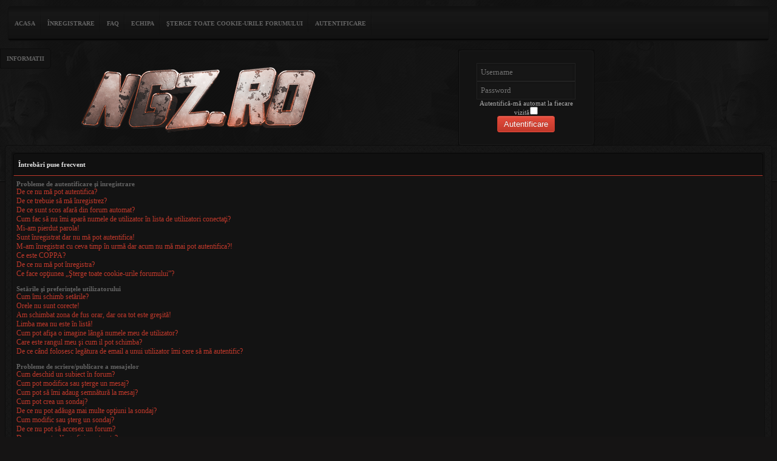

--- FILE ---
content_type: text/html; charset=UTF-8
request_url: http://ngz.ro/forum/faq.php?sid=c2d7cad900a6fb55c195611353e866a8
body_size: 19268
content:
<!DOCTYPE html PUBLIC "-//W3C//DTD XHTML 1.0 Transitional//EN" "https://www.w3.org/TR/xhtml1/DTD/xhtml1-transitional.dtd">
<html xmlns="https://www.w3.org/1999/xhtml" dir="ltr" lang="ro" xml:lang="ro">
<meta name="keywords" content="ngz , ngz.ro , www.ngz.ro , gaming , 2013 , 2016 , 2017 , cs.ngz.ro , dr.ngz.ro , csgo , arena , arena.ngz.ro , gta">
<head>

<script type="text/javascript" src="https://code.jquery.com/jquery-1.3.2.js"></script>

<script type="text/JavaScript">
// &lt;![CDATA[
function getElement(iElementId)
{
   if (document.all) 
   {
      return document.all[iElementId];
   }
   if (document.getElementById)
   {
      return document.getElementById(iElementId);
   }
}

function toggleElement(oElement)
{
   if (oElement.style.display == "none")
   {
      oElement.style.display = "";
   }
   else
   {
      oElement.style.display = "none";
   }
}
// ]]&gt;
</script>
<script type="text/javascript">
$(document).ready(function(){
   $(".trigger").click(function(){
      $(".panel").toggle("fast");
      $(this).toggleClass("active");
      return false;
   });
});
</script>

<script type="text/javascript">
		$(document).ready(function(){
 
			$('#fourth').tooltip('show')
			$('#fourth').tooltip('hide')
		});
</script> 
<link rel="shortcut icon" href="https://ngz.ro/favicon.ico" />

<meta http-equiv="content-type" content="text/html; charset=UTF-8" />
<meta http-equiv="content-language" content="ro" />
<meta http-equiv="content-style-type" content="text/css" />
<meta http-equiv="imagetoolbar" content="no" />
<meta name="resource-type" content="document" />
<meta name="distribution" content="global" />
<meta name="copyright" content="2000, 2002, 2005, 2007 phpBB Group" />
<meta name="keywords" content="ngz , ngz.ro , www.ngz.ro , gaming , 2013 , 2016 , 2017 , cs.ngz.ro , dr.ngz.ro , csgo , arena , arena.ngz.ro , gta" />
<meta name="description" content="" />
<meta name="author" content="ngz.ro design">
<meta http-equiv="X-UA-Compatible" content="IE=EmulateIE7" />
<style type="text/css">
<!--
.style1 {font-size: 18px}
.style2 {font-size: 16px}
-->
</style>

<title>National Game Zone</title>



<link rel="stylesheet" href="./styles/NGZROtheme/theme/stylesheet.css" type="text/css" />

<script type="text/javascript">
// <![CDATA[


function popup(url, width, height, name)
{
	if (!name)
	{
		name = '_popup';
	}

	window.open(url.replace(/&amp;/g, '&'), name, 'height=' + height + ',resizable=yes,scrollbars=yes,width=' + width);
	return false;
}

function jumpto()
{
	var page = prompt('Introduceţi numărul paginii la care doriţi să vă duceţi.:', '');
	var per_page = '';
	var base_url = '';

	if (page !== null && !isNaN(page) && page == Math.floor(page) && page > 0)
	{
		if (base_url.indexOf('?') == -1)
		{
			document.location.href = base_url + '?start=' + ((page - 1) * per_page);
		}
		else
		{
			document.location.href = base_url.replace(/&amp;/g, '&') + '&start=' + ((page - 1) * per_page);
		}
	}
}

/**
* Find a member
*/
function find_username(url)
{
	popup(url, 760, 570, '_usersearch');
	return false;
}

/**
* Mark/unmark checklist
* id = ID of parent container, name = name prefix, state = state [true/false]
*/
function marklist(id, name, state)
{
	var parent = document.getElementById(id);
	if (!parent)
	{
		eval('parent = document.' + id);
	}

	if (!parent)
	{
		return;
	}

	var rb = parent.getElementsByTagName('input');
	
	for (var r = 0; r < rb.length; r++)
	{
		if (rb[r].name.substr(0, name.length) == name)
		{
			rb[r].checked = state;
		}
	}
}



// ]]>

</script>
<!DOCTYPE HTML>

<script type="text/javascript" src="https://ajax.googleapis.com/ajax/libs/jquery/1.3.2/jquery.min.js"></script>
<script type="text/javascript" src="animatedcollapse.js">

/***********************************************
* Animated Collapsible DIV v2.4- (c) Dynamic Drive DHTML code library (www.dynamicdrive.com)
* This notice MUST stay intact for legal use
* Visit Dynamic Drive at http://www.dynamicdrive.com/ for this script and 100s more
***********************************************/

</script>


<script type="text/javascript">

animatedcollapse.addDiv('headeroptions', 'fade=1,height=20px')
animatedcollapse.addDiv('topicoptions', 'fade=1,speed=300')
animatedcollapse.addDiv('michael', 'fade=1,height=120px')

animatedcollapse.addDiv('cat', 'fade=0,speed=400,group=pets')
animatedcollapse.addDiv('dog', 'fade=0,speed=400,group=pets,persist=1,hide=1')
animatedcollapse.addDiv('rabbit', 'fade=0,speed=400,group=pets,hide=1')

animatedcollapse.ontoggle=function($, divobj, state){ //fires each time a DIV is expanded/contracted
	//$: Access to jQuery
	//divobj: DOM reference to DIV being expanded/ collapsed. Use "divobj.id" to get its ID
	//state: "block" or "none", depending on state
}

animatedcollapse.init()

</script>
<script type="text/javascript">
function UR_Start()
{
   UR_Nu = new Date;
   UR_Indhold = showFilled(UR_Nu.getHours()) + ":" + showFilled(UR_Nu.getMinutes()) + ":" + showFilled(UR_Nu.getSeconds());
   document.getElementById("ur").innerHTML = UR_Indhold;
   setTimeout("UR_Start()",1000);
}
function showFilled(Value)
{
   return (Value > 9) ? "" + Value : "0" + Value;
}

</script>


</head>
<body class="ltr" onload="UR_Start()">

<div class="panel">
   <h3>Bine ai (re)venit pe ngz.ro !</h3>
   <p>Înregistrează-te acum pentru a avea acces la toate facilitățile forumului. Odată înregistrat și autentificat, vei fi capabil să creezi subiecte, să răspunzi la subiectele existente, să trimiți mesaje private, să-ți modifici profilul și multe altele. Dacă ai deja un cont, <a href="https://www.ngz.ro/forum/ucp.php?mode=login">loghează-te</a>, altfel <a href="https://www.ngz.ro/forum/ucp.php?mode=register">inregistreaza-te</a>.</p>

   <p>Contact fondatori: <a href="#">TYBY / <a href="#">Allow</a>
<div style="clear:both;"></div>
</div>
<a class="trigger" href="#">Informatii</a>


<a name="top"></a>

<center>
<table align="center" class="menu-sus" width="100%" border="0" cellspacing="0" cellpadding="0">
  <tr>
    <td align="left">
                                <a href="./index.php?sid=5ae27c6f9bf6f315f0a3c9abb2a122d5" title="Prima pagina">ACASA</a><a href="./ucp.php?mode=register&amp;sid=5ae27c6f9bf6f315f0a3c9abb2a122d5">Înregistrare</a><a href="./faq.php?sid=5ae27c6f9bf6f315f0a3c9abb2a122d5">FAQ</a><a href="./memberlist.php?mode=leaders&amp;sid=5ae27c6f9bf6f315f0a3c9abb2a122d5">Echipa</a><a href="./ucp.php?mode=delete_cookies&amp;sid=5ae27c6f9bf6f315f0a3c9abb2a122d5">Şterge toate cookie-urile forumului</a><a href="./ucp.php?mode=login&amp;sid=5ae27c6f9bf6f315f0a3c9abb2a122d5">Autentificare</a>
   </td>
  </tr>
</table>
<table  align="right" width="100%" style="margin-top:5px;" border="0" cellspacing="0" cellpadding="0">
  <tr>

    <td align="center"><a href="./index.php?sid=5ae27c6f9bf6f315f0a3c9abb2a122d5"><img src="./styles/NGZROtheme/imageset/site_logo.png" alt="" title="" /></a></td>

    <td align="center"><div align="center" class="headerbox">


<form method="post" action="./ucp.php?mode=login&amp;sid=5ae27c6f9bf6f315f0a3c9abb2a122d5">

<input class="post" type="text" placeholder="Username" name="username" size="20" /><br />

<input class="post" type="password" placeholder="Password" name="password" size="20" /><br />

<span class="gensmall">Autentifică-mă automat la fiecare vizită</span><input type="checkbox" class="radio" name="autologin" /><br />

<input type="submit" class="btnmain" name="login" value="Autentificare" />

</form>


</div></td>

  </tr>
</table> 
</center>

<br clear="all" />

<div id="wrapcentre">
<br />

<a name="faqtop"></a>

<div id="pagecontent">

	<table class="tablebg" width="100%" cellspacing="1">
	<tr>
		<td> <div class="cap-div"><div class="cap-left"><div class="cap-right"> Întrebări puse frecvent &nbsp;</div></div></div> </td>
	</tr>
	<tr>
		<td class="row1">
		
			<span class="gen"><b>Probleme de autentificare şi înregistrare</b></span><br />
			
				<span class="gen"><a class="postlink" href="#f0r0">De ce nu mă pot autentifica?</a></span><br />
			
				<span class="gen"><a class="postlink" href="#f0r1">De ce trebuie să mă înregistrez?</a></span><br />
			
				<span class="gen"><a class="postlink" href="#f0r2">De ce sunt scos afară din forum automat?</a></span><br />
			
				<span class="gen"><a class="postlink" href="#f0r3">Cum fac să nu îmi apară numele de utilizator în lista de utilizatori conectaţi?</a></span><br />
			
				<span class="gen"><a class="postlink" href="#f0r4">Mi-am pierdut parola!</a></span><br />
			
				<span class="gen"><a class="postlink" href="#f0r5">Sunt înregistrat dar nu mă pot autentifica!</a></span><br />
			
				<span class="gen"><a class="postlink" href="#f0r6">M-am înregistrat cu ceva timp în urmă dar acum nu mă mai pot autentifica?!</a></span><br />
			
				<span class="gen"><a class="postlink" href="#f0r7">Ce este COPPA?</a></span><br />
			
				<span class="gen"><a class="postlink" href="#f0r8">De ce nu mă pot înregistra?</a></span><br />
			
				<span class="gen"><a class="postlink" href="#f0r9">Ce face opţiunea „Şterge toate cookie-urile forumului”?</a></span><br />
			
			<br />
		
			<span class="gen"><b>Setările şi preferinţele utilizatorului</b></span><br />
			
				<span class="gen"><a class="postlink" href="#f1r0">Cum îmi schimb setările?</a></span><br />
			
				<span class="gen"><a class="postlink" href="#f1r1">Orele nu sunt corecte!</a></span><br />
			
				<span class="gen"><a class="postlink" href="#f1r2">Am schimbat zona de fus orar, dar ora tot este greşită!</a></span><br />
			
				<span class="gen"><a class="postlink" href="#f1r3">Limba mea nu este în listă!</a></span><br />
			
				<span class="gen"><a class="postlink" href="#f1r4">Cum pot afişa o imagine lângă numele meu de utilizator?</a></span><br />
			
				<span class="gen"><a class="postlink" href="#f1r5">Care este rangul meu şi cum il pot schimba?</a></span><br />
			
				<span class="gen"><a class="postlink" href="#f1r6">De ce când folosesc legătura de email a unui utilizator îmi cere să mă autentific?</a></span><br />
			
			<br />
		
			<span class="gen"><b>Probleme de scriere/publicare a mesajelor</b></span><br />
			
				<span class="gen"><a class="postlink" href="#f2r0">Cum deschid un subiect în forum?</a></span><br />
			
				<span class="gen"><a class="postlink" href="#f2r1">Cum pot modifica sau şterge un mesaj?</a></span><br />
			
				<span class="gen"><a class="postlink" href="#f2r2">Cum pot să îmi adaug semnătură la mesaj?</a></span><br />
			
				<span class="gen"><a class="postlink" href="#f2r3">Cum pot crea un sondaj?</a></span><br />
			
				<span class="gen"><a class="postlink" href="#f2r4">De ce nu pot adăuga mai multe opţiuni la sondaj?</a></span><br />
			
				<span class="gen"><a class="postlink" href="#f2r5">Cum modific sau şterg un sondaj?</a></span><br />
			
				<span class="gen"><a class="postlink" href="#f2r6">De ce nu pot să accesez un forum?</a></span><br />
			
				<span class="gen"><a class="postlink" href="#f2r7">De ce nu pot adăuga fişiere ataşate?</a></span><br />
			
				<span class="gen"><a class="postlink" href="#f2r8">De ce am primit un avertisment?</a></span><br />
			
				<span class="gen"><a class="postlink" href="#f2r9">Cum pot raporta mesaje unui moderator?</a></span><br />
			
				<span class="gen"><a class="postlink" href="#f2r10">Pentru ce este butonul "Salvare" la deschiderea unui subiect?</a></span><br />
			
				<span class="gen"><a class="postlink" href="#f2r11">De ce mesajul meu trebuie să fie aprobat?</a></span><br />
			
				<span class="gen"><a class="postlink" href="#f2r12">Cum îmi promovez subiectul?</a></span><br />
			
			<br />
		
			<span class="gen"><b>Formatări şi tipuri de subiecte</b></span><br />
			
				<span class="gen"><a class="postlink" href="#f3r0">Ce este codul BB?</a></span><br />
			
				<span class="gen"><a class="postlink" href="#f3r1">Pot folosi HTML?</a></span><br />
			
				<span class="gen"><a class="postlink" href="#f3r2">Ce sunt Zâmbetele?</a></span><br />
			
				<span class="gen"><a class="postlink" href="#f3r3">Pot publica imagini?</a></span><br />
			
				<span class="gen"><a class="postlink" href="#f3r4">Ce sunt anunţurile globale?</a></span><br />
			
				<span class="gen"><a class="postlink" href="#f3r5">Ce sunt anunţurile?</a></span><br />
			
				<span class="gen"><a class="postlink" href="#f3r6">Ce sunt subiectele importante?</a></span><br />
			
				<span class="gen"><a class="postlink" href="#f3r7">Ce sunt subiectele blocate/închise?</a></span><br />
			
				<span class="gen"><a class="postlink" href="#f3r8">Ce sunt iconiţele de subiect?</a></span><br />
			
			<br />
		
			<span class="gen"><b>Niveluri de utilizatori şi grupuri</b></span><br />
			
				<span class="gen"><a class="postlink" href="#f4r0">Cine sunt administratorii?</a></span><br />
			
				<span class="gen"><a class="postlink" href="#f4r1">Cine sunt moderatorii?</a></span><br />
			
				<span class="gen"><a class="postlink" href="#f4r2">Ce sunt grupurile de utilizatori?</a></span><br />
			
				<span class="gen"><a class="postlink" href="#f4r3">Unde pot fi găsite grupurile de utilizatori şi cum pot să mă asociez unuia?</a></span><br />
			
				<span class="gen"><a class="postlink" href="#f4r4">Cum pot deveni moderatorul unui grup de utilizatori?</a></span><br />
			
				<span class="gen"><a class="postlink" href="#f4r5">De ce grupurile de utilizatori apar în culori diferite?</a></span><br />
			
				<span class="gen"><a class="postlink" href="#f4r6">Ce este un „Grup implicit”?</a></span><br />
			
				<span class="gen"><a class="postlink" href="#f4r7">Ce este pagina "Echipa"?</a></span><br />
			
			<br />
		
			<span class="gen"><b>Mesaje private</b></span><br />
			
				<span class="gen"><a class="postlink" href="#f5r0">Nu pot trimite mesaje private!</a></span><br />
			
				<span class="gen"><a class="postlink" href="#f5r1">Tot primesc mesaje private nedorite!</a></span><br />
			
				<span class="gen"><a class="postlink" href="#f5r2">Am primit spam-uri sau mesaje abuzive de la cineva din forum!</a></span><br />
			
			<br />
		
			<span class="gen"><b>Prieteni şi persoane neagreate</b></span><br />
			
				<span class="gen"><a class="postlink" href="#f6r0">Ce este lista de prieteni şi persoane neagreate?</a></span><br />
			
				<span class="gen"><a class="postlink" href="#f6r1">Cum pot adăuga/şterge utilizatori în listele mele de prieteni sau persoane neagreate?</a></span><br />
			
			<br />
		
			<span class="gen"><b>Căutând în forumuri</b></span><br />
			
				<span class="gen"><a class="postlink" href="#f7r0">Cum pot să caut într-un forum sau forumuri?</a></span><br />
			
				<span class="gen"><a class="postlink" href="#f7r1">De ce căutarea mea nu returnează niciun rezultat?</a></span><br />
			
				<span class="gen"><a class="postlink" href="#f7r2">De ce căutarea mea returnează o pagină goală!?</a></span><br />
			
				<span class="gen"><a class="postlink" href="#f7r3">Cum pot căuta utilizatori?</a></span><br />
			
				<span class="gen"><a class="postlink" href="#f7r4">Cum pot găsi mesajele şi subiectele mele?</a></span><br />
			
			<br />
		
			<span class="gen"><b>Însemnarea şi înscrierea la subiecte</b></span><br />
			
				<span class="gen"><a class="postlink" href="#f8r0">Care este diferenţa dintre a însemna şi a înscrie?</a></span><br />
			
				<span class="gen"><a class="postlink" href="#f8r1">Cum mă pot înscrie la anumite subiecte sau forumuri?</a></span><br />
			
				<span class="gen"><a class="postlink" href="#f8r2">Cum imi pot şterge înscrierile?</a></span><br />
			
			<br />
		
			<span class="gen"><b>Fişiere ataşate</b></span><br />
			
				<span class="gen"><a class="postlink" href="#f9r0">Ce fişiere ataşate sunt permise pe acest forum?</a></span><br />
			
				<span class="gen"><a class="postlink" href="#f9r1">Cum pot găsi toate fişierele ataşate proprii?</a></span><br />
			
			<br />
		
			<span class="gen"><b>Întrebări despre phpBB 3</b></span><br />
			
				<span class="gen"><a class="postlink" href="#f10r0">Cine a scris acest program?</a></span><br />
			
				<span class="gen"><a class="postlink" href="#f10r1">De ce nu este facilitatea X disponibilă?</a></span><br />
			
				<span class="gen"><a class="postlink" href="#f10r2">Cu cine iau legătura pentru probleme juridice şi/sau abuzuri legate de acest program?</a></span><br />
			
			<br />
		
		</td>
	</tr>
	<tr>
		<td class="cat">&nbsp;</td>
	</tr>
	</table>

	<br clear="all" />

	
		<table class="tablebg" width="100%" cellspacing="1">
		<tr> 
			<td class="cat" align="center"><h4>Probleme de autentificare şi înregistrare</h4></td>
		</tr>
		 
		<tr>
			
				<td class="row1" valign="top">
			
				<div class="postbody"><a name="f0r0"></a><b>&#187; De ce nu mă pot autentifica?</b></div>
				<div class="postbody">Acest lucru se poate întâmpla din mai multe motive. În primul rând verificaţi dacă aţi specificat corect numele de utilizator şi parola. Dacă da, contactaţi un administrator al forumului ca să fiţi sigur că nu aveţi interdicţie pe forum. De asemenea, este posibil ca proprietarul site-ului să aibă o eroare de configurare ce trebuie reparată.</div>
				<p class="gensmall"><a href="#faqtop">Sus</a></p>
			</td>
		</tr>
		<tr>
			<td class="spacer" height="1"><img src="images/spacer.gif" alt="" width="1" height="1" /></td>
		</tr>
		 
		<tr>
			
				<td class="row2" valign="top">
			
				<div class="postbody"><a name="f0r1"></a><b>&#187; De ce trebuie să mă înregistrez?</b></div>
				<div class="postbody">S-ar putea să nu fie nevoie, depinde de administratorul forumului dacă e nevoie să vă înregistraţi sau nu pentru a scrie mesaje. Oricum, înregistrarea vă va oferi acces la opţiuni care nu sunt disponibile vizitatorilor cum ar fi imagini asociate, mesaje private, trimiterea de email-uri altor utilizatori, înscrierea în grupuri  etc. Durează doar câteva momente, aşa că vă recomandăm să vă înregistraţi.</div>
				<p class="gensmall"><a href="#faqtop">Sus</a></p>
			</td>
		</tr>
		<tr>
			<td class="spacer" height="1"><img src="images/spacer.gif" alt="" width="1" height="1" /></td>
		</tr>
		 
		<tr>
			
				<td class="row1" valign="top">
			
				<div class="postbody"><a name="f0r2"></a><b>&#187; De ce sunt scos afară din forum automat?</b></div>
				<div class="postbody">Dacă nu activaţi opţiunea <i>Autentifică-mă automat la fiecare vizită</i> atunci când vă autentificaţi, veţi fi autentificat doar pentru o perioadă de timp prestabilită. Această măsură previne ca altcineva să se folosească de contul dumneavoastră. Pentru a rămâne autentificat tot timpul, bifaţi această opţiune la autentificare. Acest lucru nu este recomandat dacă accesaţi forumul de la un calculator public, cum ar fi de la o bibliotecă, internet cafe, laborator de calculatoare (la liceu/universitate etc.). Dacă nu vedeţi această opţiune, înseamnă că a fost dezactivată de către un adminstrator al forumului.</div>
				<p class="gensmall"><a href="#faqtop">Sus</a></p>
			</td>
		</tr>
		<tr>
			<td class="spacer" height="1"><img src="images/spacer.gif" alt="" width="1" height="1" /></td>
		</tr>
		 
		<tr>
			
				<td class="row2" valign="top">
			
				<div class="postbody"><a name="f0r3"></a><b>&#187; Cum fac să nu îmi apară numele de utilizator în lista de utilizatori conectaţi?</b></div>
				<div class="postbody">În profilul dumneavoastră veţi găsi o opţiune <i>Ascunde indicatorul de conectare</i>. Dacă veţi seta această opţiune pe <i>Da</i> veţi fi vizibil doar pentru administratori, moderatori şi pentru dumneavoastră. Veţi fi numărat ca utilizator ascuns.</div>
				<p class="gensmall"><a href="#faqtop">Sus</a></p>
			</td>
		</tr>
		<tr>
			<td class="spacer" height="1"><img src="images/spacer.gif" alt="" width="1" height="1" /></td>
		</tr>
		 
		<tr>
			
				<td class="row1" valign="top">
			
				<div class="postbody"><a name="f0r4"></a><b>&#187; Mi-am pierdut parola!</b></div>
				<div class="postbody">Nu intraţi în panică! Parola dumneavoastră nu poate fi refăcută, dar poate fi resetată uşor. Pentru a realiza acest lucru, mergeţi la pagina de autentificare şi folosiţi legătura <i>Am uitat parola</i>. Urmaţi instrucţiunile şi în scurt timp ar trebui să vă puteţi autentifica.</div>
				<p class="gensmall"><a href="#faqtop">Sus</a></p>
			</td>
		</tr>
		<tr>
			<td class="spacer" height="1"><img src="images/spacer.gif" alt="" width="1" height="1" /></td>
		</tr>
		 
		<tr>
			
				<td class="row2" valign="top">
			
				<div class="postbody"><a name="f0r5"></a><b>&#187; Sunt înregistrat dar nu mă pot autentifica!</b></div>
				<div class="postbody">Mai întâi verificaţi dacă aţi specificat corect numele de utilizator şi parola. Dacă acestea sunt corecte, atunci autentificarea nu este posibilă din cauză că nu aveți activat contul, fiind posibilă una din următoarele situații: <br /> 1. Este activată opţiunea COPPA şi aţi specificat la înregistrare că aveţi sub 13 ani, fiind necesar să urmaţi instrucţiunile primite prin email pentru activarea contului.   <br /> 2. Forumul pe care v-ati inregistrat solicită ca utilizatorii noi să fie activaţi; contul poate fi activat fie de către dumneavoastră personal, fie de către un administrator înainte de a vă putea autentifica, in funcție de configurările stabilite de administrator. Această informaţie v-a fost prezentată la înregistrare. <br />3. Aţi furnizat o adresă de email invalidă sau mesajul a fost prelucrat de un filtru de spam, acestea fiind unul din motivele pentru care emailul cu codul de activare al contului nu a ajuns la dumneavoastră. Daca sunteţi sigur că adresa de e-mail folosită este corectă atunci încercaţi să contactaţi un administrator.</div>
				<p class="gensmall"><a href="#faqtop">Sus</a></p>
			</td>
		</tr>
		<tr>
			<td class="spacer" height="1"><img src="images/spacer.gif" alt="" width="1" height="1" /></td>
		</tr>
		 
		<tr>
			
				<td class="row1" valign="top">
			
				<div class="postbody"><a name="f0r6"></a><b>&#187; M-am înregistrat cu ceva timp în urmă dar acum nu mă mai pot autentifica?!</b></div>
				<div class="postbody">Este posibil ca un administrator să fi dezactivat sau să fi şters contul dumneavoastră dintr-un motiv sau altul. De asemenea, multe forumuri şterg periodic utilizatorii ce nu au fost activi o perioadă lungă de timp pentru a reduce dimensiunea bazei de date. Dacă s-a întâmplat acest lucru, încercaţi să vă înregistraţi din nou şi să vă implicaţi mai mult în discuţii.</div>
				<p class="gensmall"><a href="#faqtop">Sus</a></p>
			</td>
		</tr>
		<tr>
			<td class="spacer" height="1"><img src="images/spacer.gif" alt="" width="1" height="1" /></td>
		</tr>
		 
		<tr>
			
				<td class="row2" valign="top">
			
				<div class="postbody"><a name="f0r7"></a><b>&#187; Ce este COPPA?</b></div>
				<div class="postbody">COPPA, sau "Child Online Privacy and Protection Act of 1998" (Actul pentru protecţia copiilor pe internet din 1998) este o lege din Statele Unite care solicită site-urilor ce pot colecta informaţii personale de la minorii sub vârsta 13 ani să obţină acordul scris al părinţilor sau altă metodă legală prin care tutorele legal îşi dă acordul pentru colectarea informaţiilor personale de la minorul cu vârsta sub 13 ani. Dacă nu sunteţi sigur dacă acest lucru este aplicabil dumneavoastră - ca un utilizator ce se înregistrează - sau acestui site pe care încercaţi să vă înregistraţi, contactaţi un consilier legal pentru asistenţă. Reţineţi că echipa phpBB nu poate furniza sfaturi juridice şi nu este un punct de contact pentru implicaţii legale de orice fel cu excepţia celor specificate mai jos.</div>
				<p class="gensmall"><a href="#faqtop">Sus</a></p>
			</td>
		</tr>
		<tr>
			<td class="spacer" height="1"><img src="images/spacer.gif" alt="" width="1" height="1" /></td>
		</tr>
		 
		<tr>
			
				<td class="row1" valign="top">
			
				<div class="postbody"><a name="f0r8"></a><b>&#187; De ce nu mă pot înregistra?</b></div>
				<div class="postbody">Este posibil ca proprietarul site-ului să fi interzis adresa IP de pe care intraţi sau să fi dezactivat numele de utilizator pe care încercaţi să-l înregistraţi. De asemenea, înregistrarea de conturi ar putea fi dezactivate de către proprietarul site-ului pentru a preveni noile înregistrări. Contactaţi un administrator al forumului pentru asistenţă.</div>
				<p class="gensmall"><a href="#faqtop">Sus</a></p>
			</td>
		</tr>
		<tr>
			<td class="spacer" height="1"><img src="images/spacer.gif" alt="" width="1" height="1" /></td>
		</tr>
		 
		<tr>
			
				<td class="row2" valign="top">
			
				<div class="postbody"><a name="f0r9"></a><b>&#187; Ce face opţiunea „Şterge toate cookie-urile forumului”?</b></div>
				<div class="postbody">Această opţiune va şterge toate cookie-urile create de către phpBB care vă ţin autentificat pe forum. De asemenea, permite funcţionalităţi ca de exemplu citirea urmei dacă acest lucru a fost activat de către proprietarul forumului. Dacă aveţi probleme cu conectarea sau deconectarea în/din forum, ştergerea cookie-urilor forumului poate ajuta într-o astfel de sitaţie</div>
				<p class="gensmall"><a href="#faqtop">Sus</a></p>
			</td>
		</tr>
		<tr>
			<td class="spacer" height="1"><img src="images/spacer.gif" alt="" width="1" height="1" /></td>
		</tr>
		
		</table>

		<br clear="all" />
	
		<table class="tablebg" width="100%" cellspacing="1">
		<tr> 
			<td class="cat" align="center"><h4>Setările şi preferinţele utilizatorului</h4></td>
		</tr>
		 
		<tr>
			
				<td class="row1" valign="top">
			
				<div class="postbody"><a name="f1r0"></a><b>&#187; Cum îmi schimb setările?</b></div>
				<div class="postbody">Toate setările dumneavoastră (dacă sunteţi înregistrat) sunt păstrate în baza de date. Pentru a le modifica, folosiţi Panoul utilizatorului; în general un link poate fi găsit în partea superioară a paginilor forumului. Acest lucru vă va permite să vă schimbaţi toate setările şi preferinţele.</div>
				<p class="gensmall"><a href="#faqtop">Sus</a></p>
			</td>
		</tr>
		<tr>
			<td class="spacer" height="1"><img src="images/spacer.gif" alt="" width="1" height="1" /></td>
		</tr>
		 
		<tr>
			
				<td class="row2" valign="top">
			
				<div class="postbody"><a name="f1r1"></a><b>&#187; Orele nu sunt corecte!</b></div>
				<div class="postbody">S-ar putea ca dumneavoastră să vedeţi orele afişate dintr-o zonă cu fus orar diferit faţă de cea în care sunteţi. Dacă este aşa, folosiţi Panoul utilizatorului pentru a modifica fusul orar în concordanţă cu zona în care vă aflaţi, cum ar fi Bucureşti, Londra, Paris, etc. Reţineţi că schimbarea zonei de fus orar, ca majoritatea setărilor, poate fi făcută doar de către utilizatorii înregistraţi. Dacă nu sunteţi înregistrat, acesta este un moment bun să o faceţi.</div>
				<p class="gensmall"><a href="#faqtop">Sus</a></p>
			</td>
		</tr>
		<tr>
			<td class="spacer" height="1"><img src="images/spacer.gif" alt="" width="1" height="1" /></td>
		</tr>
		 
		<tr>
			
				<td class="row1" valign="top">
			
				<div class="postbody"><a name="f1r2"></a><b>&#187; Am schimbat zona de fus orar, dar ora tot este greşită!</b></div>
				<div class="postbody">Dacă sunteţi sigur că aţi setat zona de fus orar şi ora de vară/DST corect dar ora înca este încă incorectă, atunci tipul setat pe ceasul serverului este incorect. Vă rugăm să contactaţi un administrator pentru a corecta problema.</div>
				<p class="gensmall"><a href="#faqtop">Sus</a></p>
			</td>
		</tr>
		<tr>
			<td class="spacer" height="1"><img src="images/spacer.gif" alt="" width="1" height="1" /></td>
		</tr>
		 
		<tr>
			
				<td class="row2" valign="top">
			
				<div class="postbody"><a name="f1r3"></a><b>&#187; Limba mea nu este în listă!</b></div>
				<div class="postbody">Fie administratorul nu a instalat limba dumneavoastră sau nimeni nu a tradus încă acest forum în limba dumneavoastră. Încercaţi să-l întrebaţi pe administratorul forumului dacă poate instala limba de care aveţi nevoie. Dacă pachetul de limbă nu există, sunteţi liber să creaţi o nouă traducere. Mai multe informaţii pot fi gasite pe site-ul grupului phpBB (folosiţi link-ul din partea inferioară a paginilor forumului)</div>
				<p class="gensmall"><a href="#faqtop">Sus</a></p>
			</td>
		</tr>
		<tr>
			<td class="spacer" height="1"><img src="images/spacer.gif" alt="" width="1" height="1" /></td>
		</tr>
		 
		<tr>
			
				<td class="row1" valign="top">
			
				<div class="postbody"><a name="f1r4"></a><b>&#187; Cum pot afişa o imagine lângă numele meu de utilizator?</b></div>
				<div class="postbody">Sunt două imagini ce pot apărea lângă numele de utilizator când vizualizaţi mesaje. Una dintre ele poate fi o imagine asociată cu rangul dumneavoastră, în general acestea luând forma de stele, blocuri sau puncte indicând câte mesaje aţi scris sau statutul dumneavoastră pe forum. Cealaltă, de obicei o imagine mai mare, este cunoscută sub numele de avatar (imagine asociată) şi este, în general, unică sau personală fiecărui utilizator. Administratorul forumului decide dacă să activeze imaginile asociate şi are posibilitatea de a alege modalitatea prin care imaginile asociate pot fi folosite. Dacă nu puteţi folosi imaginile asociate, atunci contactaţi un administrator al forumului şi întrebaţi-l despre motivele care au dus la această decizie.</div>
				<p class="gensmall"><a href="#faqtop">Sus</a></p>
			</td>
		</tr>
		<tr>
			<td class="spacer" height="1"><img src="images/spacer.gif" alt="" width="1" height="1" /></td>
		</tr>
		 
		<tr>
			
				<td class="row2" valign="top">
			
				<div class="postbody"><a name="f1r5"></a><b>&#187; Care este rangul meu şi cum il pot schimba?</b></div>
				<div class="postbody">Rangurile, care apar sub numele dumneavoastră de utilizator, indică numărul de mesaje pe care le-aţi scris sau identifică anumiţi utilizatori (de exemplu moderatorii şi administratorii). În general, nu puteţi schimba direct denumirea rangurilor forumului faţă de cum au fost specificate de către administratorul forumului. Vă rugăm, să nu abuzaţi de forum scriind mesaje inutile doar pentru a vă creşte rangul. Majoritatea forumurilor nu vor tolera acest lucru şi moderatorii sau administratorii vă vor scădea pur şi simplu numărul de mesaje scrise.</div>
				<p class="gensmall"><a href="#faqtop">Sus</a></p>
			</td>
		</tr>
		<tr>
			<td class="spacer" height="1"><img src="images/spacer.gif" alt="" width="1" height="1" /></td>
		</tr>
		 
		<tr>
			
				<td class="row1" valign="top">
			
				<div class="postbody"><a name="f1r6"></a><b>&#187; De ce când folosesc legătura de email a unui utilizator îmi cere să mă autentific?</b></div>
				<div class="postbody">Doar utilizatorii înregistraţi pot trimite mesaje altor utilizatori prin formularul încorporat de mail şi doar dacă administratorul a activat această facilitate. Acest lucru se întâmplă pentru a preveni folosirea maliţioasă a sistemului de mesagerie de către utilizatorii anonimi.</div>
				<p class="gensmall"><a href="#faqtop">Sus</a></p>
			</td>
		</tr>
		<tr>
			<td class="spacer" height="1"><img src="images/spacer.gif" alt="" width="1" height="1" /></td>
		</tr>
		
		</table>

		<br clear="all" />
	
		<table class="tablebg" width="100%" cellspacing="1">
		<tr> 
			<td class="cat" align="center"><h4>Probleme de scriere/publicare a mesajelor</h4></td>
		</tr>
		 
		<tr>
			
				<td class="row1" valign="top">
			
				<div class="postbody"><a name="f2r0"></a><b>&#187; Cum deschid un subiect în forum?</b></div>
				<div class="postbody">Pentru a deschide un subiect nou în forum, apăsaţi pe butonul specific, fie din forum, fie pe ecranul cu subiecte. Este posibil să vi se ceară să vă înregistraţi înainte de a scrie un mesaj. Facilităţile care vă sunt disponibile sunt trecute în partea de jos a ecranului. Exemplu: Puteţi crea subiecte noi în acest forum, Puteţi vota în sondaje, etc.</div>
				<p class="gensmall"><a href="#faqtop">Sus</a></p>
			</td>
		</tr>
		<tr>
			<td class="spacer" height="1"><img src="images/spacer.gif" alt="" width="1" height="1" /></td>
		</tr>
		 
		<tr>
			
				<td class="row2" valign="top">
			
				<div class="postbody"><a name="f2r1"></a><b>&#187; Cum pot modifica sau şterge un mesaj?</b></div>
				<div class="postbody">În afara cazului în care sunteţi administratorul sau moderatorul forumului, puteţi modifica sau şterge doar propriile mesaje. Puteţi modifica un mesaj - uneori doar pentru o perioadă scurtă după publicare - apăsând butonul <i>Modifică</i> asociat mesajulului respectiv. Dacă cineva a răspuns la mesaj, veţi observa o mică secţiune de text sub mesaj când reveniţi la subiect care arată de câte ori aţi modificat acel mesaj împreună cu data şi ora modificării. Aceasta va apărea doar dacă cineva a răspuns la subiect; nu va apărea dacă un moderator sau administrator a modificat mesajul, aceştia ar trebui să lase un mesaj în care să spună ce şi de ce au modificat. Reţineţi că utilizatorii normali nu pot şterge un mesaj odată ce cineva a răspuns.</div>
				<p class="gensmall"><a href="#faqtop">Sus</a></p>
			</td>
		</tr>
		<tr>
			<td class="spacer" height="1"><img src="images/spacer.gif" alt="" width="1" height="1" /></td>
		</tr>
		 
		<tr>
			
				<td class="row1" valign="top">
			
				<div class="postbody"><a name="f2r2"></a><b>&#187; Cum pot să îmi adaug semnătură la mesaj?</b></div>
				<div class="postbody">Pentru a adăuga o semnătură trebuie întâi să vă creaţi una folosind Panoul utilizatorului. Odată ce semnătura este creată, puteţi să bifaţi opţiunea <i>Ataşează o semnătură</i> din formularul de publicare pentru a vă adăuga semnătura. Puteţi, de asemenea, să vă adăugaţi automat semnătura la toate mesajele bifând opţiunea corespunzătoare din profil. Dacă procedaţi astfel, puteţi să preveniţi adăugarea semnăturii unor anumite mesaje debifând caseta respectivă din formularul de publicare.</div>
				<p class="gensmall"><a href="#faqtop">Sus</a></p>
			</td>
		</tr>
		<tr>
			<td class="spacer" height="1"><img src="images/spacer.gif" alt="" width="1" height="1" /></td>
		</tr>
		 
		<tr>
			
				<td class="row2" valign="top">
			
				<div class="postbody"><a name="f2r3"></a><b>&#187; Cum pot crea un sondaj?</b></div>
				<div class="postbody">Când creaţi un subiect nou sau modificaţi primul mesaj al unui subiect, ar trebui să vedeţi o secţiune <i>Creare chestionar</i> sub zona principală de publicare; dacă nu vedeţi acest lucru probabil că nu aveţi privilegiile de acces necesare pentru a crea sondaje. Introduceţi un titlu pentru chestionar şi cel puţin două opţiuni în câmpul text corespunzător având grijă să specificaţi o opţiune pe fiecare rând. Puteţi să specificaţi numărul de opţiuni pe care utilizatorul le poate selecta în timpul votării folosind „Opţiuni per utilizator”, valabilitatea în zile a sondajului (0 înseamnă un sondaj permanent) şi în cele din urmă opţiunea ce permite utilizatorilor să-şi schimbe voturile.</div>
				<p class="gensmall"><a href="#faqtop">Sus</a></p>
			</td>
		</tr>
		<tr>
			<td class="spacer" height="1"><img src="images/spacer.gif" alt="" width="1" height="1" /></td>
		</tr>
		 
		<tr>
			
				<td class="row1" valign="top">
			
				<div class="postbody"><a name="f2r4"></a><b>&#187; De ce nu pot adăuga mai multe opţiuni la sondaj?</b></div>
				<div class="postbody">Limita pentru opţiunile sondajului este specificată de către administratorul forumului. Dacă simţiţi că aveţi nevoie să adăugaţi opţiuni suplimentare sondajului peste limita permisă, atunci contactaţi administratorul forumului.</div>
				<p class="gensmall"><a href="#faqtop">Sus</a></p>
			</td>
		</tr>
		<tr>
			<td class="spacer" height="1"><img src="images/spacer.gif" alt="" width="1" height="1" /></td>
		</tr>
		 
		<tr>
			
				<td class="row2" valign="top">
			
				<div class="postbody"><a name="f2r5"></a><b>&#187; Cum modific sau şterg un sondaj?</b></div>
				<div class="postbody">Ca şi în cazul mesajelor, sondajele pot fi modificate doar de către autorul acestora, un moderator sau de către un administrator. Pentru a modifica un sondaj, efectuaţi un click pe primul mesaj din subiect; acesta este întotdeauna asociat cu sondajul. Dacă nimeni nu a votat, atunci utilizatorii pot şterge sau modifica orice opţiuni ale sondajului. Dacă membrii şi-au exprimat opţiunile deja, doar moderatorii sau administratorii îl pot modifica sau şterge. Acest lucru previne schimbarea opţiunilor sondajului înainte de finalizarea acestuia.</div>
				<p class="gensmall"><a href="#faqtop">Sus</a></p>
			</td>
		</tr>
		<tr>
			<td class="spacer" height="1"><img src="images/spacer.gif" alt="" width="1" height="1" /></td>
		</tr>
		 
		<tr>
			
				<td class="row1" valign="top">
			
				<div class="postbody"><a name="f2r6"></a><b>&#187; De ce nu pot să accesez un forum?</b></div>
				<div class="postbody">Unele forumuri pot avea acces limitat pentru anumiţi utilizatori sau grupuri de utilizatori. Pentru a vedea, citi, publica, etc. este nevoie probabil de permisiuni speciale. Contactaţi un moderator sau administratorul forumului pentru a vă da acces.</div>
				<p class="gensmall"><a href="#faqtop">Sus</a></p>
			</td>
		</tr>
		<tr>
			<td class="spacer" height="1"><img src="images/spacer.gif" alt="" width="1" height="1" /></td>
		</tr>
		 
		<tr>
			
				<td class="row2" valign="top">
			
				<div class="postbody"><a name="f2r7"></a><b>&#187; De ce nu pot adăuga fişiere ataşate?</b></div>
				<div class="postbody">Abilitatea de a adăuga fişiere ataşate se poate face pe bază de forum, grup, sau utilizator. Administratorul forumului poate a dezactivat ataşarea fişierelor în forumul în care vreţi să scrieţi, sau poate doar anumite grupuri pot ataşa fişiere. Contactaţi administratorul forumului dacă nu ştiţi sigur de ce nu puteţi adăuga fişiere ataşate.</div>
				<p class="gensmall"><a href="#faqtop">Sus</a></p>
			</td>
		</tr>
		<tr>
			<td class="spacer" height="1"><img src="images/spacer.gif" alt="" width="1" height="1" /></td>
		</tr>
		 
		<tr>
			
				<td class="row1" valign="top">
			
				<div class="postbody"><a name="f2r8"></a><b>&#187; De ce am primit un avertisment?</b></div>
				<div class="postbody">Fiecare administrator are propriile reguli pentru forumul său. Dacă aţi încălcat o regulă, vi se poate da un avertisment. Reţineţi că aceasta este decizia administratorului şi grupul phpBB nu are nimic de-a face cu avertismentele acordate pe site-ul în cauză. Contactaţi administratorul forumului dacă nu ştiţi sigur de ce aţi primit un avertisment.</div>
				<p class="gensmall"><a href="#faqtop">Sus</a></p>
			</td>
		</tr>
		<tr>
			<td class="spacer" height="1"><img src="images/spacer.gif" alt="" width="1" height="1" /></td>
		</tr>
		 
		<tr>
			
				<td class="row2" valign="top">
			
				<div class="postbody"><a name="f2r9"></a><b>&#187; Cum pot raporta mesaje unui moderator?</b></div>
				<div class="postbody">Dacă administratorul a permis această facilitate, mesajul cu pricina ar trebui să includă un buton pentru raportarea lui. Dând click pe acest buton, veţi fi îndrumat cu paşii necesari pentru raportarea mesajului.</div>
				<p class="gensmall"><a href="#faqtop">Sus</a></p>
			</td>
		</tr>
		<tr>
			<td class="spacer" height="1"><img src="images/spacer.gif" alt="" width="1" height="1" /></td>
		</tr>
		 
		<tr>
			
				<td class="row1" valign="top">
			
				<div class="postbody"><a name="f2r10"></a><b>&#187; Pentru ce este butonul "Salvare" la deschiderea unui subiect?</b></div>
				<div class="postbody">Această opţiune vă dă posibilitatea să salvaţi unele pasaje în vederea finalizării şi publicării lor în viitor. Pentru a reîncărca un pasaj salvat, folosiţi Panoul utilizatorului.</div>
				<p class="gensmall"><a href="#faqtop">Sus</a></p>
			</td>
		</tr>
		<tr>
			<td class="spacer" height="1"><img src="images/spacer.gif" alt="" width="1" height="1" /></td>
		</tr>
		 
		<tr>
			
				<td class="row2" valign="top">
			
				<div class="postbody"><a name="f2r11"></a><b>&#187; De ce mesajul meu trebuie să fie aprobat?</b></div>
				<div class="postbody">Administratorul forumului poate a decis că mesajele din forumul în care scrieţi trebuiesc verificate înaintea publicării. De asemenea, este posibil ca administratorul să vă fi adăugat într-un grup de utilizatori ale căror mesaje recesită o revizuire înainte de a fi publicate. Vă rugăm să contactaţi administratorul pentru mai multe detalii.</div>
				<p class="gensmall"><a href="#faqtop">Sus</a></p>
			</td>
		</tr>
		<tr>
			<td class="spacer" height="1"><img src="images/spacer.gif" alt="" width="1" height="1" /></td>
		</tr>
		 
		<tr>
			
				<td class="row1" valign="top">
			
				<div class="postbody"><a name="f2r12"></a><b>&#187; Cum îmi promovez subiectul?</b></div>
				<div class="postbody">În momentul vizualizării, apăsând pe legătura „Ridică acest subiect” puteţi "promova" subiectul curent în partea superioară a forumului pe prima pagină. Dacă nu vedeţi această opţiune, înseamnă că promovarea subiectelor poate fi dezactivată sau timpul permis între promovări nu a fost atins. De asemenea, puteţi promova subiectul respectiv, mai simplu, prin adăugarea unui răspuns. Totuşi, asiguraţi-vă că respectaţi regulile forumului când procedaţi astfel.</div>
				<p class="gensmall"><a href="#faqtop">Sus</a></p>
			</td>
		</tr>
		<tr>
			<td class="spacer" height="1"><img src="images/spacer.gif" alt="" width="1" height="1" /></td>
		</tr>
		
		</table>

		<br clear="all" />
	
		<table class="tablebg" width="100%" cellspacing="1">
		<tr> 
			<td class="cat" align="center"><h4>Formatări şi tipuri de subiecte</h4></td>
		</tr>
		 
		<tr>
			
				<td class="row1" valign="top">
			
				<div class="postbody"><a name="f3r0"></a><b>&#187; Ce este codul BB?</b></div>
				<div class="postbody">Codul BB este o implementare specială a HTML-ului ce oferă un control mărit al formatării pe anumite obiecte din cadrul unui mesaj. Posibilitatea de a folosi codul BB este dată de decizia administratorului dar poate fi dezactivat acest cod de la mesaj la mesaj din formularul de publicare. Codul BB este similar ca stil cu HTML-ul dar balizele (tag-urile) sunt închise în paranteze pătrate [ şi ] mai degrabă decât &lt; şi &gt;. Pentru mai multe informaţii despre codul BB, consultaţi ghidul care poate fi accesat din pagina de publicare.</div>
				<p class="gensmall"><a href="#faqtop">Sus</a></p>
			</td>
		</tr>
		<tr>
			<td class="spacer" height="1"><img src="images/spacer.gif" alt="" width="1" height="1" /></td>
		</tr>
		 
		<tr>
			
				<td class="row2" valign="top">
			
				<div class="postbody"><a name="f3r1"></a><b>&#187; Pot folosi HTML?</b></div>
				<div class="postbody">Nu. Nu se poate folosi cod HTML care să fie trimis la browser ca şi fiind cod HTML. Majoritatea formatărilor întreţinute de HTML sunt posibile folosind cod BB.</div>
				<p class="gensmall"><a href="#faqtop">Sus</a></p>
			</td>
		</tr>
		<tr>
			<td class="spacer" height="1"><img src="images/spacer.gif" alt="" width="1" height="1" /></td>
		</tr>
		 
		<tr>
			
				<td class="row1" valign="top">
			
				<div class="postbody"><a name="f3r2"></a><b>&#187; Ce sunt Zâmbetele?</b></div>
				<div class="postbody">Zâmbetele sau iconiţele emotive sunt imagini mici care pot fi folosite pentru a exprima anumite sentimente folosind un cod scurt. Spre exemplu :) înseamnă vesel , :( înseamnă trist. Lista completă a iconiţelor emotive poate fi consultată în formularul de publicare. Încercaţi totuşi să nu folosiţi prea multe iconiţe emotive pentru că pot face un mesaj greu de citit şi un moderator s-ar putea hotărî să le scoată din mesaj sau să şteargă mesajul cu totul. De asemenea, administratorul forumului poate să specifice o limită a numărului de zâmbete ce se pot folosi în cadrul unui mesaj.</div>
				<p class="gensmall"><a href="#faqtop">Sus</a></p>
			</td>
		</tr>
		<tr>
			<td class="spacer" height="1"><img src="images/spacer.gif" alt="" width="1" height="1" /></td>
		</tr>
		 
		<tr>
			
				<td class="row2" valign="top">
			
				<div class="postbody"><a name="f3r3"></a><b>&#187; Pot publica imagini?</b></div>
				<div class="postbody">Da, imaginile pot fi afişate în mesajele dumneavoastră. Dacă administratorul a permis fişierele ataşate, puteţi să încărcaţi imaginile direct pe forum. Altfel, puteţi folosi o legatură către o imagine stocată pe un server accesibil publicului, cum ar fi http://www.exemplu.com/imaginea-mea.gif. Nu puteţi să creaţi legături cu imagini din calculatorul dumneavoastră (doar dacă este un server public), nici cu imagini stocate în spatele unui mecanism de autentificare, cum ar fi căsuţele de e-mail, site-uri protejate cu parolă, etc. Pentru a afişa imaginea, folosiţi eticheta codului BB [img].</div>
				<p class="gensmall"><a href="#faqtop">Sus</a></p>
			</td>
		</tr>
		<tr>
			<td class="spacer" height="1"><img src="images/spacer.gif" alt="" width="1" height="1" /></td>
		</tr>
		 
		<tr>
			
				<td class="row1" valign="top">
			
				<div class="postbody"><a name="f3r4"></a><b>&#187; Ce sunt anunţurile globale?</b></div>
				<div class="postbody">Anunţurile globale conţin informaţii importante şi este indicat să le citiţi cât de curând posibil. Anunţurile globale vor apărea în partea de sus a fiecărei pagini de forum şi în interiorul panoului de control al utilizatorului. Permisiunea de a publica anunţuri globale este acordată de către administratorul forumului.</div>
				<p class="gensmall"><a href="#faqtop">Sus</a></p>
			</td>
		</tr>
		<tr>
			<td class="spacer" height="1"><img src="images/spacer.gif" alt="" width="1" height="1" /></td>
		</tr>
		 
		<tr>
			
				<td class="row2" valign="top">
			
				<div class="postbody"><a name="f3r5"></a><b>&#187; Ce sunt anunţurile?</b></div>
				<div class="postbody">Anunţurile deseori conţin informaţii importante referitoare la forumul pe care îl parcurgeţi şi ar trebui citite cât de curând posibil. Anunţurile apar în partea de sus a fiecărei pagini în forumul de care aparţin. La fel ca anunţurile globale, permisiunea de a publica anunţuri este acordată de către administratorul forumului.</div>
				<p class="gensmall"><a href="#faqtop">Sus</a></p>
			</td>
		</tr>
		<tr>
			<td class="spacer" height="1"><img src="images/spacer.gif" alt="" width="1" height="1" /></td>
		</tr>
		 
		<tr>
			
				<td class="row1" valign="top">
			
				<div class="postbody"><a name="f3r6"></a><b>&#187; Ce sunt subiectele importante?</b></div>
				<div class="postbody">Subiectele importante apar sub anunţuri în forum şi doar pe prima pagină. Deseori, sunt destul de importante şi ar trebui să le citiţi cât de curând posibil. Ca şi cu anunţurile, permisiunea de a publica subiecte importante este acordată de către administratorul forumului.</div>
				<p class="gensmall"><a href="#faqtop">Sus</a></p>
			</td>
		</tr>
		<tr>
			<td class="spacer" height="1"><img src="images/spacer.gif" alt="" width="1" height="1" /></td>
		</tr>
		 
		<tr>
			
				<td class="row2" valign="top">
			
				<div class="postbody"><a name="f3r7"></a><b>&#187; Ce sunt subiectele blocate/închise?</b></div>
				<div class="postbody">Subiectele blocate sunt subiectele unde utilizatorii nu mai pot răspunde şi orice sondaj conţinut s-a închis automat. Subiectele pot fi închise din mai multe motive şi au fost setate astfel de către moderatorii sau administratorii forumului. De asemenea, aţi putea să vă închideţi propriile subiecte doar dacă administratorul forumului v-a acordat această permisiune.</div>
				<p class="gensmall"><a href="#faqtop">Sus</a></p>
			</td>
		</tr>
		<tr>
			<td class="spacer" height="1"><img src="images/spacer.gif" alt="" width="1" height="1" /></td>
		</tr>
		 
		<tr>
			
				<td class="row1" valign="top">
			
				<div class="postbody"><a name="f3r8"></a><b>&#187; Ce sunt iconiţele de subiect?</b></div>
				<div class="postbody">Aceste iconiţe sunt imagini de mici dimensiuni asociate cu mesaje pentru a indica conţinutul acestora. Posibilitatea de a folosi aceste imagini depinde de permisiunile setate de către administrator.</div>
				<p class="gensmall"><a href="#faqtop">Sus</a></p>
			</td>
		</tr>
		<tr>
			<td class="spacer" height="1"><img src="images/spacer.gif" alt="" width="1" height="1" /></td>
		</tr>
		
		</table>

		<br clear="all" />
	
		<table class="tablebg" width="100%" cellspacing="1">
		<tr> 
			<td class="cat" align="center"><h4>Niveluri de utilizatori şi grupuri</h4></td>
		</tr>
		 
		<tr>
			
				<td class="row1" valign="top">
			
				<div class="postbody"><a name="f4r0"></a><b>&#187; Cine sunt administratorii?</b></div>
				<div class="postbody">Administratorii sunt membrii asociaţi cu cel mai mare nivel de control asupra întregului forum. Aceşti utilizatori pot controla toate operaţiunile forumului incluzând permisiunile de acces, excluderea utilizatorilor, crearea grupurilor sau a moderatorilor, etc. în funcţie de permisiunile primite de la fondatorul forumului. De asemenea, au capacitatea de moderare completă în toate forumurile în funcţie de permisiunile primite de la fondatorul forumului.</div>
				<p class="gensmall"><a href="#faqtop">Sus</a></p>
			</td>
		</tr>
		<tr>
			<td class="spacer" height="1"><img src="images/spacer.gif" alt="" width="1" height="1" /></td>
		</tr>
		 
		<tr>
			
				<td class="row2" valign="top">
			
				<div class="postbody"><a name="f4r1"></a><b>&#187; Cine sunt moderatorii?</b></div>
				<div class="postbody">Moderatorii sunt persoane (sau grupuri de persoane) a căror menire este să aibă grijă de forumuri în mod constant. Aceştia au autoritatea de a modifica sau şterge mesajele şi de a bloca, debloca, muta, şterge şi împărţi subiectele în forumurile pe care le moderează. În mod general, moderatorii există pentru a avea grijă ca utilizatorii să nu scrie pe lângă subiect sau să publice mesaje abuzive sau ofensatoare.</div>
				<p class="gensmall"><a href="#faqtop">Sus</a></p>
			</td>
		</tr>
		<tr>
			<td class="spacer" height="1"><img src="images/spacer.gif" alt="" width="1" height="1" /></td>
		</tr>
		 
		<tr>
			
				<td class="row1" valign="top">
			
				<div class="postbody"><a name="f4r2"></a><b>&#187; Ce sunt grupurile de utilizatori?</b></div>
				<div class="postbody">Grupurile de utilizatori sunt grupări de utilizatori ce împart comunitatea în secţiuni ce pot fi controlate de către administratorii forumului. Fiecare utilizator poate aparţine mai multor grupuri şi fiecare grup are drepturi de acces individuale. Acest lucru uşurează munca administratorilor dacă doresc să schimbe permisiunile pentru mai mulţi utilizatori deodată ca de exemplu: schimbarea permisiunilor de moderare sau acordarea accesului utilizatorilor la un forum privat.</div>
				<p class="gensmall"><a href="#faqtop">Sus</a></p>
			</td>
		</tr>
		<tr>
			<td class="spacer" height="1"><img src="images/spacer.gif" alt="" width="1" height="1" /></td>
		</tr>
		 
		<tr>
			
				<td class="row2" valign="top">
			
				<div class="postbody"><a name="f4r3"></a><b>&#187; Unde pot fi găsite grupurile de utilizatori şi cum pot să mă asociez unuia?</b></div>
				<div class="postbody">Puteţi vedea toate grupurile de utilizatori folosind link-ul „Grupuri de utilizatori” din cadrul Panoului de control al utilizatorului. Pentru a vă asocia unui grup, folosiţi butonul corespunzător. Nu toate grupurile sunt deschise. Unele necesită aprobare pentru a vă alătura grupului, unele sunt închise şi altele pot fi chiar ascunse. Dacă grupul este deschis, puteţi să vă înscrieţi apăsând butonul adecvat. Dacă grupul necesită aprobare pentru înscriere, puteţi cere acest lucru apăsând butonul adecvat. Moderatorul grupului va trebui să aprobe cererea dumneavoastră şi este posibil să fiţi întrebat care sunt motivele pentru care doriţi să vă alăturaţi grupului. Vă rugăm să nu hărţuiţi un moderator de grup dacă vă respinge cererea pentru că are motive întemeiate.</div>
				<p class="gensmall"><a href="#faqtop">Sus</a></p>
			</td>
		</tr>
		<tr>
			<td class="spacer" height="1"><img src="images/spacer.gif" alt="" width="1" height="1" /></td>
		</tr>
		 
		<tr>
			
				<td class="row1" valign="top">
			
				<div class="postbody"><a name="f4r4"></a><b>&#187; Cum pot deveni moderatorul unui grup de utilizatori?</b></div>
				<div class="postbody">De obicei un moderator al unui grup de utilizatori este numit când grupul este creat de către un administrator al forumului. Dacă doriţi să creaţi un grup de utilizatori, atunci primul lucru pe care trebuie să îl faceţi este să luaţi legătura cu un administrator; încercaţi să-i trimiteţi un mesaj privat.</div>
				<p class="gensmall"><a href="#faqtop">Sus</a></p>
			</td>
		</tr>
		<tr>
			<td class="spacer" height="1"><img src="images/spacer.gif" alt="" width="1" height="1" /></td>
		</tr>
		 
		<tr>
			
				<td class="row2" valign="top">
			
				<div class="postbody"><a name="f4r5"></a><b>&#187; De ce grupurile de utilizatori apar în culori diferite?</b></div>
				<div class="postbody">Este posibil ca administratorul să asocieze o culoare membrilor unui grup pentru a face mai uşoară identificarea acestora.</div>
				<p class="gensmall"><a href="#faqtop">Sus</a></p>
			</td>
		</tr>
		<tr>
			<td class="spacer" height="1"><img src="images/spacer.gif" alt="" width="1" height="1" /></td>
		</tr>
		 
		<tr>
			
				<td class="row1" valign="top">
			
				<div class="postbody"><a name="f4r6"></a><b>&#187; Ce este un „Grup implicit”?</b></div>
				<div class="postbody">Dacă sunteţi membrul mai multor grupuri, grupul implicit este folosit pentru a determina culoarea şi rangul grupului ce ar trebui să vi se afişeze. Administratorul forumului vă poate da permisiunea să schimbaţi grupul implicit în panoul dumneavoastră de administrare.</div>
				<p class="gensmall"><a href="#faqtop">Sus</a></p>
			</td>
		</tr>
		<tr>
			<td class="spacer" height="1"><img src="images/spacer.gif" alt="" width="1" height="1" /></td>
		</tr>
		 
		<tr>
			
				<td class="row2" valign="top">
			
				<div class="postbody"><a name="f4r7"></a><b>&#187; Ce este pagina "Echipa"?</b></div>
				<div class="postbody">Această pagină vă furnizează o listă cu conducerea forumului, incluzând administratorii şi moderatorii şi alte detalii ca de exemplu forumurile pe care le moderează.</div>
				<p class="gensmall"><a href="#faqtop">Sus</a></p>
			</td>
		</tr>
		<tr>
			<td class="spacer" height="1"><img src="images/spacer.gif" alt="" width="1" height="1" /></td>
		</tr>
		
		</table>

		<br clear="all" />
	
		<table class="tablebg" width="100%" cellspacing="1">
		<tr> 
			<td class="cat" align="center"><h4>Mesaje private</h4></td>
		</tr>
		 
		<tr>
			
				<td class="row1" valign="top">
			
				<div class="postbody"><a name="f5r0"></a><b>&#187; Nu pot trimite mesaje private!</b></div>
				<div class="postbody">Există trei posibile motive: nu sunteţi înregistrat ori autentificat, administratorul forumului a dezactivat mesageria privată pentru toţi utilizatorii sau administratorul forumului v-a restricţionat folosirea mesajelor private. Contactaţi un administrator al forumului pentru mai multe informaţii.</div>
				<p class="gensmall"><a href="#faqtop">Sus</a></p>
			</td>
		</tr>
		<tr>
			<td class="spacer" height="1"><img src="images/spacer.gif" alt="" width="1" height="1" /></td>
		</tr>
		 
		<tr>
			
				<td class="row2" valign="top">
			
				<div class="postbody"><a name="f5r1"></a><b>&#187; Tot primesc mesaje private nedorite!</b></div>
				<div class="postbody">Puteţi bloca un utilizator să vă mai trimită mesaje private folosind regulile de mesagerie din Panoul utilizatorului. Dacă primiţi mesaje private abuzive de la un anumit utilizator, contactaţi un administrator al forumului; el are puterea de a restricţiona folosirea mesajelor private pentru anumiţi utilizatori.</div>
				<p class="gensmall"><a href="#faqtop">Sus</a></p>
			</td>
		</tr>
		<tr>
			<td class="spacer" height="1"><img src="images/spacer.gif" alt="" width="1" height="1" /></td>
		</tr>
		 
		<tr>
			
				<td class="row1" valign="top">
			
				<div class="postbody"><a name="f5r2"></a><b>&#187; Am primit spam-uri sau mesaje abuzive de la cineva din forum!</b></div>
				<div class="postbody">Ne pare rău să auzim acest lucru. Opţiunea de trimitere a unui mesaj electronic include măsuri de siguranţă pentru a observa care utilizatori trimit astfel de mesaje. Ar trebui să trimiteţi administratorului o copie completă a mesajului primit. Este foarte important ca acesta să includă antetul ce conţine detalii despre utilizatorul care a trimis mesajul. Astfel, administratorul forumului poate acţiona în consecinţă.</div>
				<p class="gensmall"><a href="#faqtop">Sus</a></p>
			</td>
		</tr>
		<tr>
			<td class="spacer" height="1"><img src="images/spacer.gif" alt="" width="1" height="1" /></td>
		</tr>
		
		</table>

		<br clear="all" />
	
		<table class="tablebg" width="100%" cellspacing="1">
		<tr> 
			<td class="cat" align="center"><h4>Prieteni şi persoane neagreate</h4></td>
		</tr>
		 
		<tr>
			
				<td class="row1" valign="top">
			
				<div class="postbody"><a name="f6r0"></a><b>&#187; Ce este lista de prieteni şi persoane neagreate?</b></div>
				<div class="postbody">Puteţi folosi aceste liste pentru a organiza ceilalţi membri de pe forum. Utilizatorii adăugaţi listei de prieteni vor fi afişaţi în panoul dumneavoastră de control pentru acces rapid la trimiterea mesajelor private şi vizualizarea statutului lor (Conectat/Neconectat). Depinzând de stilul folosit, mesajele lor pot fi scoase în evidenţă. Dacă adăugaţi un utilizator în lista cu persoane neagreate, mesajele acestuia vor fi ascunse.</div>
				<p class="gensmall"><a href="#faqtop">Sus</a></p>
			</td>
		</tr>
		<tr>
			<td class="spacer" height="1"><img src="images/spacer.gif" alt="" width="1" height="1" /></td>
		</tr>
		 
		<tr>
			
				<td class="row2" valign="top">
			
				<div class="postbody"><a name="f6r1"></a><b>&#187; Cum pot adăuga/şterge utilizatori în listele mele de prieteni sau persoane neagreate?</b></div>
				<div class="postbody">Puteţi adăuga utilizatori în două moduri. În cadrul fiecărui profil al utilizatorului, există un link pentru a-l adăuga în lista de prieteni sau persoane neagreate. Alternativ, puteţi adăuga direct prin introducerea numelor de utilizatori din Panoul utilizatorului. Din aceeaşi pagină puteţi să şi ştergeţi nume din liste.</div>
				<p class="gensmall"><a href="#faqtop">Sus</a></p>
			</td>
		</tr>
		<tr>
			<td class="spacer" height="1"><img src="images/spacer.gif" alt="" width="1" height="1" /></td>
		</tr>
		
		</table>

		<br clear="all" />
	
		<table class="tablebg" width="100%" cellspacing="1">
		<tr> 
			<td class="cat" align="center"><h4>Căutând în forumuri</h4></td>
		</tr>
		 
		<tr>
			
				<td class="row1" valign="top">
			
				<div class="postbody"><a name="f7r0"></a><b>&#187; Cum pot să caut într-un forum sau forumuri?</b></div>
				<div class="postbody">Această acțiune poate fi efectuată prin introducerea termenului căutat în căsuţa de căutare aflată pe prima pagină, în pagina unui forum sau a unui subiect. Căutarea avansată poate fi accesată folosind link-ul „Căutare avansată” localizat pe toate paginile forumului.</div>
				<p class="gensmall"><a href="#faqtop">Sus</a></p>
			</td>
		</tr>
		<tr>
			<td class="spacer" height="1"><img src="images/spacer.gif" alt="" width="1" height="1" /></td>
		</tr>
		 
		<tr>
			
				<td class="row2" valign="top">
			
				<div class="postbody"><a name="f7r1"></a><b>&#187; De ce căutarea mea nu returnează niciun rezultat?</b></div>
				<div class="postbody">Căutarea efectuată a fost probabil prea vagă şi a inclus mulţi termeni comuni care nu sunt indexaţi de phpBB3. Fiţi mai specific şi folosiţi opţiunile disponibile în formularul de căutare avansată.</div>
				<p class="gensmall"><a href="#faqtop">Sus</a></p>
			</td>
		</tr>
		<tr>
			<td class="spacer" height="1"><img src="images/spacer.gif" alt="" width="1" height="1" /></td>
		</tr>
		 
		<tr>
			
				<td class="row1" valign="top">
			
				<div class="postbody"><a name="f7r2"></a><b>&#187; De ce căutarea mea returnează o pagină goală!?</b></div>
				<div class="postbody">Căutarea efectuată a returnat prea multe rezultate pentru a le prelucra webserver-ul. Folosiţi „Căutare avansată” şi fiţi mai specific în termenii folosiţi şi forumurile în care se efectuează căutarea.</div>
				<p class="gensmall"><a href="#faqtop">Sus</a></p>
			</td>
		</tr>
		<tr>
			<td class="spacer" height="1"><img src="images/spacer.gif" alt="" width="1" height="1" /></td>
		</tr>
		 
		<tr>
			
				<td class="row2" valign="top">
			
				<div class="postbody"><a name="f7r3"></a><b>&#187; Cum pot căuta utilizatori?</b></div>
				<div class="postbody">Duceţi-vă la secţiunea „Membri” şi folosiţi legătura „Caută un membru”.</div>
				<p class="gensmall"><a href="#faqtop">Sus</a></p>
			</td>
		</tr>
		<tr>
			<td class="spacer" height="1"><img src="images/spacer.gif" alt="" width="1" height="1" /></td>
		</tr>
		 
		<tr>
			
				<td class="row1" valign="top">
			
				<div class="postbody"><a name="f7r4"></a><b>&#187; Cum pot găsi mesajele şi subiectele mele?</b></div>
				<div class="postbody">Pentru a afişa mesajele dumneavoastră folosiţi legătura „Căută mesajele utilizatorului” din Panoul utilizatorului sau din pagina de profil. Pentru a vă căuta subiectele proprii, folosiţi pagina de căutare avansată şi introduceţi opţiunile adecvate.</div>
				<p class="gensmall"><a href="#faqtop">Sus</a></p>
			</td>
		</tr>
		<tr>
			<td class="spacer" height="1"><img src="images/spacer.gif" alt="" width="1" height="1" /></td>
		</tr>
		
		</table>

		<br clear="all" />
	
		<table class="tablebg" width="100%" cellspacing="1">
		<tr> 
			<td class="cat" align="center"><h4>Însemnarea şi înscrierea la subiecte</h4></td>
		</tr>
		 
		<tr>
			
				<td class="row1" valign="top">
			
				<div class="postbody"><a name="f8r0"></a><b>&#187; Care este diferenţa dintre a însemna şi a înscrie?</b></div>
				<div class="postbody">Însemnarea în phpBB3 este foarte asemănătoare cu însemnarea în navigatorul dumneavoastră web. Nu sunteţi notificat când este publicat un răspuns, dar vă puteţi întoarce mai târziu la subiect. Înscriindu-vă, veţi fi notificat când va fi publicat un răspuns în subiectul respectiv sau în forum în funcţie de metodele şi opţiunile preferate.</div>
				<p class="gensmall"><a href="#faqtop">Sus</a></p>
			</td>
		</tr>
		<tr>
			<td class="spacer" height="1"><img src="images/spacer.gif" alt="" width="1" height="1" /></td>
		</tr>
		 
		<tr>
			
				<td class="row2" valign="top">
			
				<div class="postbody"><a name="f8r1"></a><b>&#187; Cum mă pot înscrie la anumite subiecte sau forumuri?</b></div>
				<div class="postbody">Pentru a vă înscrie la un anumit forum, odată intrat în acel forum, folosiţi link-ul "Abonare forum". Pentru a vă înscrie la un subiect, răspundeţi la acel subiect şi marcaţi căsuţa de abonare sau puteţi folosi legătura „Abonare subiect” din cadrul subiectului.</div>
				<p class="gensmall"><a href="#faqtop">Sus</a></p>
			</td>
		</tr>
		<tr>
			<td class="spacer" height="1"><img src="images/spacer.gif" alt="" width="1" height="1" /></td>
		</tr>
		 
		<tr>
			
				<td class="row1" valign="top">
			
				<div class="postbody"><a name="f8r2"></a><b>&#187; Cum imi pot şterge înscrierile?</b></div>
				<div class="postbody">Pentru a vă şterge o înscriere, mergeţi în  Panoul utilizatorului şi folosiţi legăturile către înscrieri.</div>
				<p class="gensmall"><a href="#faqtop">Sus</a></p>
			</td>
		</tr>
		<tr>
			<td class="spacer" height="1"><img src="images/spacer.gif" alt="" width="1" height="1" /></td>
		</tr>
		
		</table>

		<br clear="all" />
	
		<table class="tablebg" width="100%" cellspacing="1">
		<tr> 
			<td class="cat" align="center"><h4>Fişiere ataşate</h4></td>
		</tr>
		 
		<tr>
			
				<td class="row1" valign="top">
			
				<div class="postbody"><a name="f9r0"></a><b>&#187; Ce fişiere ataşate sunt permise pe acest forum?</b></div>
				<div class="postbody">Fiecare administrator de forum poate permite sau restricţiona anumite tipuri de fişiere ataşate. Dacă nu sunteţi sigur ce este permis sâ încărcaţi, contactaţi administratorul forumului pentru asistenţă.</div>
				<p class="gensmall"><a href="#faqtop">Sus</a></p>
			</td>
		</tr>
		<tr>
			<td class="spacer" height="1"><img src="images/spacer.gif" alt="" width="1" height="1" /></td>
		</tr>
		 
		<tr>
			
				<td class="row2" valign="top">
			
				<div class="postbody"><a name="f9r1"></a><b>&#187; Cum pot găsi toate fişierele ataşate proprii?</b></div>
				<div class="postbody">Pentru a găsi lista fişierelor ataşate încărcate de dumneavoastră, mergeţi în Panoul utilizatorului şi folosiţi legăturile către secţiunea de fişiere ataşate.</div>
				<p class="gensmall"><a href="#faqtop">Sus</a></p>
			</td>
		</tr>
		<tr>
			<td class="spacer" height="1"><img src="images/spacer.gif" alt="" width="1" height="1" /></td>
		</tr>
		
		</table>

		<br clear="all" />
	
		<table class="tablebg" width="100%" cellspacing="1">
		<tr> 
			<td class="cat" align="center"><h4>Întrebări despre phpBB 3</h4></td>
		</tr>
		 
		<tr>
			
				<td class="row1" valign="top">
			
				<div class="postbody"><a name="f10r0"></a><b>&#187; Cine a scris acest program?</b></div>
				<div class="postbody">Acest program (în forma sa nemodificată) este produs, lansat şi aflat sub copyright-ul <a href="https://www.phpbb.com/" target="_blank">grupului phpBB</a>. Este disponibil sub Licenţa Generală Publică GNU şi poate fi distribuit gratuit. Folosiţi link-ul pentru mai multe detalii.</div>
				<p class="gensmall"><a href="#faqtop">Sus</a></p>
			</td>
		</tr>
		<tr>
			<td class="spacer" height="1"><img src="images/spacer.gif" alt="" width="1" height="1" /></td>
		</tr>
		 
		<tr>
			
				<td class="row2" valign="top">
			
				<div class="postbody"><a name="f10r1"></a><b>&#187; De ce nu este facilitatea X disponibilă?</b></div>
				<div class="postbody">Acest program a fost scris şi licenţiat de către grupul phpBB. În cazul în care consideraţi că o facilitate trebuie să fie adaugată sau vreți să raportați un defect, vă rugăm să vizitaţi <a href="https://www.phpbb.com/ideas/">Centrul de idei phpBB</a> unde veți putea vota ideile existente sau propune facilități noi.</div>
				<p class="gensmall"><a href="#faqtop">Sus</a></p>
			</td>
		</tr>
		<tr>
			<td class="spacer" height="1"><img src="images/spacer.gif" alt="" width="1" height="1" /></td>
		</tr>
		 
		<tr>
			
				<td class="row1" valign="top">
			
				<div class="postbody"><a name="f10r2"></a><b>&#187; Cu cine iau legătura pentru probleme juridice şi/sau abuzuri legate de acest program?</b></div>
				<div class="postbody">Oricare din administratorii afişaţi în secţiunea „Echipa” ar trebui să fie un punct de contact potrivit pentru reclamaţiile dumneavoastră. Dacă nu primiţi răspuns, ar trebui să luaţi legătura cu posesorul domeniului (efectuaţi o <a href="http://www.google.com/search?q=whois">interogare whois</a>) sau, dacă acesta este pe un domeniu gratuit (de exemplu: Yahoo!, free.fr, f2s.com, etc.), cu conducerea sau departamentul pentru abuzuri al serviciului respectiv. Vă rugăm să reţineţi că grupul phpBB <strong>nu are absolut niciun fel de control</strong> şi nu poate fi tras la răspundere pentru cum, unde sau de către cine este folosit acest program. Nu luaţi legătura cu grupul phpBB pentru probleme juridice care <strong>nu sunt legate direct</strong> de site-ul phpbb.com sau de program în sine. Dacă trimiteţi un mesaj către grupul phpBB <strong>despre orice folosire a unei terţe persoane</strong> a acestui program, ar trebui să aşteptaţi un terţ răspuns sau niciun răspuns.</div>
				<p class="gensmall"><a href="#faqtop">Sus</a></p>
			</td>
		</tr>
		<tr>
			<td class="spacer" height="1"><img src="images/spacer.gif" alt="" width="1" height="1" /></td>
		</tr>
		
		</table>

		<br clear="all" />
	

</div>

<div id="fb-root"></div>
<script>(function(d, s, id) {
  var js, fjs = d.getElementsByTagName(s)[0];
  if (d.getElementById(id)) return;
  js = d.createElement(s); js.id = id;
  js.src = "//connect.facebook.net/ro_RO/all.js#xfbml=1";
  fjs.parentNode.insertBefore(js, fjs);
}(document, 'script', 'facebook-jssdk'));</script>

<table align="center" class="bread" width="100%" border="0" cellspacing="0" cellpadding="0">
  <tr>
    <td align="left">
      <a href="./index.php?sid=5ae27c6f9bf6f315f0a3c9abb2a122d5">Prima pagină</a> 	
   </td>
      <td align="right">
      <div class="fb-like" data-href="https://www.facebook.com/National-Game-Zone-453762244654022/?ref=hl" data-layout="button_count" data-action="like" data-show-faces="false" data-share="true"></div> 	
   </td>
  </tr>
</table>

<br clear="all" />

<div align="right">
	<form method="post" name="jumpbox" action="./viewforum.php?sid=5ae27c6f9bf6f315f0a3c9abb2a122d5" onsubmit="if(document.jumpbox.f.value == -1){return false;}">

	<table cellspacing="0" cellpadding="0" border="0">
	<tr>
		<td nowrap="nowrap"><span class="gensmall">Mergi la:</span>&nbsp;<select name="f" onchange="if(this.options[this.selectedIndex].value != -1){ document.forms['jumpbox'].submit() }">

		
			<option value="-1">Selectaţi un forum</option>
		<option value="-1">------------------</option>
			<option value="54">Inregistreaza-te</option>
		
			<option value="122">[NGZ.RO] LINKS</option>
		
			<option value="498">&nbsp; &nbsp;[NGZ.RO] Upload Image (PS: UPLOAD ENABLED)</option>
		
			<option value="1648">&nbsp; &nbsp;[NGZ.RO] AMX MOD X WEB COMPILER</option>
		
			<option value="1649">&nbsp; &nbsp;[NGZ.RO] CONVERT YT VIDEO TO MP3</option>
		
			<option value="1231">&nbsp; &nbsp;[NGZ.RO] Banlist CS.NGZ.RO/HL.NGZ.RO</option>
		
			<option value="1423">&nbsp; &nbsp;[NGZ.RO] Banlist ARENA.NGZ.RO</option>
		
			<option value="1597">&nbsp; &nbsp;[NGZ.RO] Activitate ARENA.NGZ.RO</option>
		
			<option value="1641">&nbsp; &nbsp;[NGZ.RO] Radio Extrem</option>
		
			<option value="1247">&nbsp; &nbsp;[NGZ.RO] Facebook</option>
		
			<option value="1248">&nbsp; &nbsp;[NGZ.RO] Steam Group</option>
		
			<option value="1652">&nbsp; &nbsp;[NGZ.RO] Gametracker Clan</option>
		
			<option value="774">[NGZ.RO] GENERAL</option>
		
			<option value="775">&nbsp; &nbsp;Regulament Forum</option>
		
			<option value="776">&nbsp; &nbsp;Anunţuri Importante</option>
		
			<option value="1">[NGZ.RO] FORUM OFICIAL</option>
		
			<option value="3">&nbsp; &nbsp;Prezentari</option>
		
			<option value="74">&nbsp; &nbsp;Cerere Parteneriat</option>
		
			<option value="4">&nbsp; &nbsp;Cereri DNS</option>
		
			<option value="5">&nbsp; &nbsp;Cerere Schimbare Username</option>
		
			<option value="76">&nbsp; &nbsp;Cereri Rank</option>
		
			<option value="642">&nbsp; &nbsp;Sugestii / Propuneri</option>
		
			<option value="878">&nbsp; &nbsp;Zona Plângerilor</option>
		
			<option value="879">&nbsp; &nbsp;&nbsp; &nbsp;Plângere Moderatori</option>
		
			<option value="880">&nbsp; &nbsp;&nbsp; &nbsp;Plângere Membrii</option>
		
			<option value="7">[NGZ.RO] COUNTER-STRIKE SERVERS</option>
		
			<option value="8">&nbsp; &nbsp;Cs.NgZ.Ro # Master Server</option>
		
			<option value="1358">&nbsp; &nbsp;&nbsp; &nbsp;Boost Gametrackers.rs</option>
		
			<option value="55">&nbsp; &nbsp;&nbsp; &nbsp;Regulament</option>
		
			<option value="120">&nbsp; &nbsp;&nbsp; &nbsp;Anunturi</option>
		
			<option value="56">&nbsp; &nbsp;&nbsp; &nbsp;Cerere Admin/Slot</option>
		
			<option value="1282">&nbsp; &nbsp;&nbsp; &nbsp;Cerere V.I.P.</option>
		
			<option value="111">&nbsp; &nbsp;&nbsp; &nbsp;Staff-ul Cs.NgZ.Ro</option>
		
			<option value="57">&nbsp; &nbsp;&nbsp; &nbsp;Cerere Ban</option>
		
			<option value="1082">&nbsp; &nbsp;&nbsp; &nbsp;BanList</option>
		
			<option value="58">&nbsp; &nbsp;&nbsp; &nbsp;Cerere UnBan</option>
		
			<option value="59">&nbsp; &nbsp;&nbsp; &nbsp;Cerere Marire Grad</option>
		
			<option value="60">&nbsp; &nbsp;&nbsp; &nbsp;Reclamatii</option>
		
			<option value="112">&nbsp; &nbsp;&nbsp; &nbsp;Sugestii</option>
		
			<option value="61">&nbsp; &nbsp;&nbsp; &nbsp;Absente</option>
		
			<option value="128">&nbsp; &nbsp;&nbsp; &nbsp;Discutii libere</option>
		
			<option value="135">&nbsp; &nbsp;&nbsp; &nbsp;Schimbare Nick Admin</option>
		
			<option value="1651">&nbsp; &nbsp;&nbsp; &nbsp;Chatul CS.NGZ.RO</option>
		
			<option value="1356">&nbsp; &nbsp;&nbsp; &nbsp;Gametracker</option>
		
			<option value="1268">&nbsp; &nbsp;&nbsp; &nbsp;Regulament</option>
		
			<option value="1269">&nbsp; &nbsp;&nbsp; &nbsp;Anunturi</option>
		
			<option value="1270">&nbsp; &nbsp;&nbsp; &nbsp;Cerere Admin/Slot</option>
		
			<option value="1271">&nbsp; &nbsp;&nbsp; &nbsp;Staff-ul Xmas.NgZ.Ro</option>
		
			<option value="1272">&nbsp; &nbsp;&nbsp; &nbsp;BanList</option>
		
			<option value="1273">&nbsp; &nbsp;&nbsp; &nbsp;Cerere Ban</option>
		
			<option value="1274">&nbsp; &nbsp;&nbsp; &nbsp;Cerere UnBan</option>
		
			<option value="1275">&nbsp; &nbsp;&nbsp; &nbsp;Cerere Marire Grad</option>
		
			<option value="1276">&nbsp; &nbsp;&nbsp; &nbsp;Reclamatii</option>
		
			<option value="1277">&nbsp; &nbsp;&nbsp; &nbsp;Sugestii</option>
		
			<option value="1278">&nbsp; &nbsp;&nbsp; &nbsp;Absente</option>
		
			<option value="1279">&nbsp; &nbsp;&nbsp; &nbsp;Discutii libere</option>
		
			<option value="1280">&nbsp; &nbsp;&nbsp; &nbsp;Schimbare Nick Admin</option>
		
			<option value="1453">&nbsp; &nbsp;&nbsp; &nbsp;Regulament</option>
		
			<option value="1454">&nbsp; &nbsp;&nbsp; &nbsp;Anunturi</option>
		
			<option value="1455">&nbsp; &nbsp;&nbsp; &nbsp;Cerere Admin/Slot</option>
		
			<option value="1456">&nbsp; &nbsp;&nbsp; &nbsp;Staff-ul Dr.NgZ.Ro</option>
		
			<option value="1457">&nbsp; &nbsp;&nbsp; &nbsp;BanList</option>
		
			<option value="1458">&nbsp; &nbsp;&nbsp; &nbsp;Cerere Ban</option>
		
			<option value="1459">&nbsp; &nbsp;&nbsp; &nbsp;Cerere UnBan</option>
		
			<option value="1460">&nbsp; &nbsp;&nbsp; &nbsp;Cerere Marire Grad</option>
		
			<option value="1461">&nbsp; &nbsp;&nbsp; &nbsp;Reclamatii</option>
		
			<option value="1462">&nbsp; &nbsp;&nbsp; &nbsp;Sugestii</option>
		
			<option value="1463">&nbsp; &nbsp;&nbsp; &nbsp;Absente</option>
		
			<option value="1464">&nbsp; &nbsp;&nbsp; &nbsp;Discutii libere</option>
		
			<option value="1465">&nbsp; &nbsp;&nbsp; &nbsp;Schimbare Nick Admin</option>
		
			<option value="194">&nbsp; &nbsp;Arena.NgZ.Ro</option>
		
			<option value="1383">&nbsp; &nbsp;&nbsp; &nbsp;Regulament</option>
		
			<option value="1384">&nbsp; &nbsp;&nbsp; &nbsp;Anunturi</option>
		
			<option value="1385">&nbsp; &nbsp;&nbsp; &nbsp;Cerere Admin/Slot</option>
		
			<option value="1397">&nbsp; &nbsp;&nbsp; &nbsp;Banuri Temporare</option>
		
			<option value="1387">&nbsp; &nbsp;&nbsp; &nbsp;Cerere Ban</option>
		
			<option value="1388">&nbsp; &nbsp;&nbsp; &nbsp;BanList</option>
		
			<option value="1389">&nbsp; &nbsp;&nbsp; &nbsp;Cerere UnBan</option>
		
			<option value="1391">&nbsp; &nbsp;&nbsp; &nbsp;Reclamatii</option>
		
			<option value="1392">&nbsp; &nbsp;&nbsp; &nbsp;Sugestii</option>
		
			<option value="1393">&nbsp; &nbsp;&nbsp; &nbsp;Absente</option>
		
			<option value="1394">&nbsp; &nbsp;&nbsp; &nbsp;Discutii libere</option>
		
			<option value="1395">&nbsp; &nbsp;&nbsp; &nbsp;Schimbare Nick Admin</option>
		
			<option value="894">&nbsp; &nbsp;Hl.NgZ.Ro</option>
		
			<option value="1368">&nbsp; &nbsp;&nbsp; &nbsp;Regulament</option>
		
			<option value="1369">&nbsp; &nbsp;&nbsp; &nbsp;Anunturi</option>
		
			<option value="1370">&nbsp; &nbsp;&nbsp; &nbsp;Cerere Admin/Slot</option>
		
			<option value="1372">&nbsp; &nbsp;&nbsp; &nbsp;Cerere Ban</option>
		
			<option value="1373">&nbsp; &nbsp;&nbsp; &nbsp;BanList</option>
		
			<option value="1374">&nbsp; &nbsp;&nbsp; &nbsp;Cerere UnBan</option>
		
			<option value="1376">&nbsp; &nbsp;&nbsp; &nbsp;Reclamatii</option>
		
			<option value="1377">&nbsp; &nbsp;&nbsp; &nbsp;Sugestii</option>
		
			<option value="1378">&nbsp; &nbsp;&nbsp; &nbsp;Absente</option>
		
			<option value="1379">&nbsp; &nbsp;&nbsp; &nbsp;Discutii libere</option>
		
			<option value="1380">&nbsp; &nbsp;&nbsp; &nbsp;Schimbare Nick Admin</option>
		
			<option value="1650">&nbsp; &nbsp;&nbsp; &nbsp;Chatul HL.NGZ.RO</option>
		
			<option value="1381">&nbsp; &nbsp;&nbsp; &nbsp;Gametracker</option>
		
			<option value="1541">&nbsp; &nbsp;&nbsp; &nbsp;Regulament</option>
		
			<option value="1542">&nbsp; &nbsp;&nbsp; &nbsp;Anunturi</option>
		
			<option value="1543">&nbsp; &nbsp;&nbsp; &nbsp;Cerere Admin/Slot</option>
		
			<option value="1544">&nbsp; &nbsp;&nbsp; &nbsp;Staff-ul Kill.NgZ.Ro</option>
		
			<option value="1545">&nbsp; &nbsp;&nbsp; &nbsp;BanList</option>
		
			<option value="1546">&nbsp; &nbsp;&nbsp; &nbsp;Cerere Ban</option>
		
			<option value="1547">&nbsp; &nbsp;&nbsp; &nbsp;Cerere UnBan</option>
		
			<option value="1548">&nbsp; &nbsp;&nbsp; &nbsp;Cerere Marire Grad</option>
		
			<option value="1549">&nbsp; &nbsp;&nbsp; &nbsp;Reclamatii</option>
		
			<option value="1550">&nbsp; &nbsp;&nbsp; &nbsp;Sugestii</option>
		
			<option value="1551">&nbsp; &nbsp;&nbsp; &nbsp;Absente</option>
		
			<option value="1552">&nbsp; &nbsp;&nbsp; &nbsp;Discutii libere</option>
		
			<option value="1553">&nbsp; &nbsp;&nbsp; &nbsp;Schimbare Nick Admin</option>
		
			<option value="1554">&nbsp; &nbsp;&nbsp; &nbsp;Evidenta Redirecte Csservers + Download</option>
		
			<option value="1297">[NGZ.RO] San Andreas Multi Player SERVERS</option>
		
			<option value="1398">&nbsp; &nbsp;GTA.NGZ.RO</option>
		
			<option value="1556">&nbsp; &nbsp;&nbsp; &nbsp;Member Zone</option>
		
			<option value="1557">&nbsp; &nbsp;&nbsp; &nbsp;&nbsp; &nbsp;Invoiri</option>
		
			<option value="1558">&nbsp; &nbsp;&nbsp; &nbsp;&nbsp; &nbsp;Cereri unban</option>
		
			<option value="1559">&nbsp; &nbsp;&nbsp; &nbsp;&nbsp; &nbsp;Cereri unwarn</option>
		
			<option value="1560">&nbsp; &nbsp;&nbsp; &nbsp;&nbsp; &nbsp;Aplicatii admini</option>
		
			<option value="1561">&nbsp; &nbsp;&nbsp; &nbsp;&nbsp; &nbsp;Aplicatii Lideri</option>
		
			<option value="1562">&nbsp; &nbsp;&nbsp; &nbsp;&nbsp; &nbsp;Aplicatii helperi</option>
		
			<option value="1563">&nbsp; &nbsp;&nbsp; &nbsp;&nbsp; &nbsp;Aplicatii factiuni</option>
		
			<option value="1564">&nbsp; &nbsp;&nbsp; &nbsp;Staff Area</option>
		
			<option value="1565">&nbsp; &nbsp;&nbsp; &nbsp;Factiuni/Factions</option>
		
			<option value="1566">&nbsp; &nbsp;&nbsp; &nbsp;&nbsp; &nbsp;Factiuni pasnice</option>
		
			<option value="1567">&nbsp; &nbsp;&nbsp; &nbsp;&nbsp; &nbsp;&nbsp; &nbsp;Taxi</option>
		
			<option value="1568">&nbsp; &nbsp;&nbsp; &nbsp;&nbsp; &nbsp;&nbsp; &nbsp;Paramedic</option>
		
			<option value="1569">&nbsp; &nbsp;&nbsp; &nbsp;&nbsp; &nbsp;&nbsp; &nbsp;School Instructors</option>
		
			<option value="1570">&nbsp; &nbsp;&nbsp; &nbsp;&nbsp; &nbsp;&nbsp; &nbsp;News Reporter</option>
		
			<option value="1571">&nbsp; &nbsp;&nbsp; &nbsp;&nbsp; &nbsp;Mafii</option>
		
			<option value="1572">&nbsp; &nbsp;&nbsp; &nbsp;&nbsp; &nbsp;&nbsp; &nbsp;Staff</option>
		
			<option value="1573">&nbsp; &nbsp;&nbsp; &nbsp;&nbsp; &nbsp;&nbsp; &nbsp;Grove Street</option>
		
			<option value="1574">&nbsp; &nbsp;&nbsp; &nbsp;&nbsp; &nbsp;&nbsp; &nbsp;Los Vagos</option>
		
			<option value="1575">&nbsp; &nbsp;&nbsp; &nbsp;&nbsp; &nbsp;&nbsp; &nbsp;Ballas</option>
		
			<option value="1576">&nbsp; &nbsp;&nbsp; &nbsp;&nbsp; &nbsp;Departamente</option>
		
			<option value="1577">&nbsp; &nbsp;&nbsp; &nbsp;&nbsp; &nbsp;&nbsp; &nbsp;LSPD</option>
		
			<option value="1578">&nbsp; &nbsp;&nbsp; &nbsp;&nbsp; &nbsp;&nbsp; &nbsp;LVPD</option>
		
			<option value="1579">&nbsp; &nbsp;&nbsp; &nbsp;&nbsp; &nbsp;&nbsp; &nbsp;FBI</option>
		
			<option value="1580">&nbsp; &nbsp;&nbsp; &nbsp;&nbsp; &nbsp;&nbsp; &nbsp;National Guard</option>
		
			<option value="1581">&nbsp; &nbsp;&nbsp; &nbsp;&nbsp; &nbsp;&nbsp; &nbsp;Hitman</option>
		
			<option value="1582">&nbsp; &nbsp;&nbsp; &nbsp;Moduri Samp</option>
		
			<option value="1583">&nbsp; &nbsp;&nbsp; &nbsp;Reclamatii</option>
		
			<option value="1584">&nbsp; &nbsp;&nbsp; &nbsp;&nbsp; &nbsp;Reclamatii playeri</option>
		
			<option value="1585">&nbsp; &nbsp;&nbsp; &nbsp;&nbsp; &nbsp;Reclamatii Lideri</option>
		
			<option value="1586">&nbsp; &nbsp;&nbsp; &nbsp;&nbsp; &nbsp;Reclamatii Helperi</option>
		
			<option value="1587">&nbsp; &nbsp;&nbsp; &nbsp;&nbsp; &nbsp;Reclamatii Admini</option>
		
			<option value="1588">&nbsp; &nbsp;&nbsp; &nbsp;&nbsp; &nbsp;Regulamente</option>
		
			<option value="1589">&nbsp; &nbsp;&nbsp; &nbsp;&nbsp; &nbsp;&nbsp; &nbsp;Regulament Forum</option>
		
			<option value="1590">&nbsp; &nbsp;&nbsp; &nbsp;&nbsp; &nbsp;&nbsp; &nbsp;Regulament Sa-Mp</option>
		
			<option value="1591">&nbsp; &nbsp;&nbsp; &nbsp;&nbsp; &nbsp;&nbsp; &nbsp;Regulament Playeri</option>
		
			<option value="1592">&nbsp; &nbsp;&nbsp; &nbsp;&nbsp; &nbsp;&nbsp; &nbsp;Regulament Lideri</option>
		
			<option value="1593">&nbsp; &nbsp;&nbsp; &nbsp;&nbsp; &nbsp;&nbsp; &nbsp;Regulament Helperi</option>
		
			<option value="1594">&nbsp; &nbsp;&nbsp; &nbsp;&nbsp; &nbsp;&nbsp; &nbsp;Regulament Administratori</option>
		
			<option value="1538">&nbsp; &nbsp;&nbsp; &nbsp;Regulament si informatii publice</option>
		
			<option value="1598">&nbsp; &nbsp;&nbsp; &nbsp;Regulament Factiuni</option>
		
			<option value="1535">&nbsp; &nbsp;&nbsp; &nbsp;Staff zone</option>
		
			<option value="1539">&nbsp; &nbsp;&nbsp; &nbsp;Anunturi</option>
		
			<option value="1513">&nbsp; &nbsp;&nbsp; &nbsp;Factiuni</option>
		
			<option value="1514">&nbsp; &nbsp;&nbsp; &nbsp;&nbsp; &nbsp;Los Santos Police Departament</option>
		
			<option value="1515">&nbsp; &nbsp;&nbsp; &nbsp;&nbsp; &nbsp;Las Venturas Police Departament</option>
		
			<option value="1516">&nbsp; &nbsp;&nbsp; &nbsp;&nbsp; &nbsp;National Guard</option>
		
			<option value="1517">&nbsp; &nbsp;&nbsp; &nbsp;&nbsp; &nbsp;News Reporter</option>
		
			<option value="1518">&nbsp; &nbsp;&nbsp; &nbsp;&nbsp; &nbsp;Taxi ls</option>
		
			<option value="1519">&nbsp; &nbsp;&nbsp; &nbsp;&nbsp; &nbsp;Taxi lv</option>
		
			<option value="1520">&nbsp; &nbsp;&nbsp; &nbsp;&nbsp; &nbsp;Los Aztecas</option>
		
			<option value="1521">&nbsp; &nbsp;&nbsp; &nbsp;&nbsp; &nbsp;The mafia</option>
		
			<option value="1522">&nbsp; &nbsp;&nbsp; &nbsp;&nbsp; &nbsp;Paramedics</option>
		
			<option value="1523">&nbsp; &nbsp;&nbsp; &nbsp;&nbsp; &nbsp;School instructors ls</option>
		
			<option value="1524">&nbsp; &nbsp;&nbsp; &nbsp;&nbsp; &nbsp;School instructors lv</option>
		
			<option value="1525">&nbsp; &nbsp;&nbsp; &nbsp;&nbsp; &nbsp;Federal Bureau of Investigation</option>
		
			<option value="1526">&nbsp; &nbsp;&nbsp; &nbsp;&nbsp; &nbsp;Ballas</option>
		
			<option value="1527">&nbsp; &nbsp;&nbsp; &nbsp;&nbsp; &nbsp;Grove Street</option>
		
			<option value="1528">&nbsp; &nbsp;&nbsp; &nbsp;&nbsp; &nbsp;Los Vagos</option>
		
			<option value="1529">&nbsp; &nbsp;&nbsp; &nbsp;&nbsp; &nbsp;The triads</option>
		
			<option value="1530">&nbsp; &nbsp;&nbsp; &nbsp;&nbsp; &nbsp;Hitman Agency</option>
		
			<option value="1531">&nbsp; &nbsp;&nbsp; &nbsp;&nbsp; &nbsp;Paramedics lv</option>
		
			<option value="1508">&nbsp; &nbsp;&nbsp; &nbsp;Aplicatii</option>
		
			<option value="1509">&nbsp; &nbsp;&nbsp; &nbsp;&nbsp; &nbsp;Aplicatii Helper</option>
		
			<option value="1510">&nbsp; &nbsp;&nbsp; &nbsp;&nbsp; &nbsp;Aplicatii Admin</option>
		
			<option value="1511">&nbsp; &nbsp;&nbsp; &nbsp;&nbsp; &nbsp;Aplicatii leader</option>
		
			<option value="1504">&nbsp; &nbsp;&nbsp; &nbsp;Reclamatii</option>
		
			<option value="1505">&nbsp; &nbsp;&nbsp; &nbsp;&nbsp; &nbsp;Reclamatii Helperi</option>
		
			<option value="1506">&nbsp; &nbsp;&nbsp; &nbsp;&nbsp; &nbsp;Reclamatii lideri</option>
		
			<option value="1507">&nbsp; &nbsp;&nbsp; &nbsp;&nbsp; &nbsp;Reclamatii jucatori</option>
		
			<option value="1512">&nbsp; &nbsp;&nbsp; &nbsp;Cereri unban</option>
		
			<option value="1532">&nbsp; &nbsp;&nbsp; &nbsp;Sugetii si buguri</option>
		
			<option value="1533">&nbsp; &nbsp;&nbsp; &nbsp;Diverse</option>
		
			<option value="1534">&nbsp; &nbsp;&nbsp; &nbsp;Leaders Zone</option>
		
			<option value="1537">&nbsp; &nbsp;&nbsp; &nbsp;Help Zone</option>
		
			<option value="1536">&nbsp; &nbsp;&nbsp; &nbsp;Arhiva</option>
		
			<option value="1502">&nbsp; &nbsp;&nbsp; &nbsp;Anunturi</option>
		
			<option value="1468">&nbsp; &nbsp;&nbsp; &nbsp;Reclamatii Helperi</option>
		
			<option value="1469">&nbsp; &nbsp;&nbsp; &nbsp;Reclamatii lideri</option>
		
			<option value="1470">&nbsp; &nbsp;&nbsp; &nbsp;Reclamatii jucatori</option>
		
			<option value="1471">&nbsp; &nbsp;&nbsp; &nbsp;Aplicatii</option>
		
			<option value="1472">&nbsp; &nbsp;&nbsp; &nbsp;&nbsp; &nbsp;Aplicatii Helper</option>
		
			<option value="1474">&nbsp; &nbsp;&nbsp; &nbsp;&nbsp; &nbsp;Aplicatii leader</option>
		
			<option value="1475">&nbsp; &nbsp;&nbsp; &nbsp;Cereri unban</option>
		
			<option value="1476">&nbsp; &nbsp;&nbsp; &nbsp;Factiuni</option>
		
			<option value="1477">&nbsp; &nbsp;&nbsp; &nbsp;&nbsp; &nbsp;Los Santos Police Departament</option>
		
			<option value="1478">&nbsp; &nbsp;&nbsp; &nbsp;&nbsp; &nbsp;FBI</option>
		
			<option value="1479">&nbsp; &nbsp;&nbsp; &nbsp;&nbsp; &nbsp;National Guard</option>
		
			<option value="1480">&nbsp; &nbsp;&nbsp; &nbsp;&nbsp; &nbsp;News Reporter</option>
		
			<option value="1481">&nbsp; &nbsp;&nbsp; &nbsp;&nbsp; &nbsp;Taxi Cab Company</option>
		
			<option value="1482">&nbsp; &nbsp;&nbsp; &nbsp;&nbsp; &nbsp;Tow Truck Company</option>
		
			<option value="1483">&nbsp; &nbsp;&nbsp; &nbsp;&nbsp; &nbsp;Hitman Agency</option>
		
			<option value="1484">&nbsp; &nbsp;&nbsp; &nbsp;&nbsp; &nbsp;Grove Street</option>
		
			<option value="1485">&nbsp; &nbsp;&nbsp; &nbsp;&nbsp; &nbsp;Ballas Family</option>
		
			<option value="1486">&nbsp; &nbsp;&nbsp; &nbsp;&nbsp; &nbsp;The Tattagila Family</option>
		
			<option value="1487">&nbsp; &nbsp;&nbsp; &nbsp;&nbsp; &nbsp;The Stracci Family</option>
		
			<option value="1491">&nbsp; &nbsp;&nbsp; &nbsp;&nbsp; &nbsp;Los Vagos</option>
		
			<option value="1492">&nbsp; &nbsp;&nbsp; &nbsp;&nbsp; &nbsp;The triads</option>
		
			<option value="1494">&nbsp; &nbsp;&nbsp; &nbsp;&nbsp; &nbsp;Paramedics lv</option>
		
			<option value="1495">&nbsp; &nbsp;&nbsp; &nbsp;Sugestii si buguri</option>
		
			<option value="1496">&nbsp; &nbsp;&nbsp; &nbsp;Diverse</option>
		
			<option value="1497">&nbsp; &nbsp;&nbsp; &nbsp;Leaders Zone</option>
		
			<option value="1498">&nbsp; &nbsp;&nbsp; &nbsp;Staff zone</option>
		
			<option value="1499">&nbsp; &nbsp;&nbsp; &nbsp;Arhiva</option>
		
			<option value="1500">&nbsp; &nbsp;&nbsp; &nbsp;Help Zone</option>
		
			<option value="1501">&nbsp; &nbsp;&nbsp; &nbsp;Regulament si informatii publice</option>
		
			<option value="222">[NGZ.RO] TeamSpeak Server</option>
		
			<option value="1198">&nbsp; &nbsp;TS3.NGZ.RO</option>
		
			<option value="1223">&nbsp; &nbsp;&nbsp; &nbsp;Cerere Admin</option>
		
			<option value="1226">&nbsp; &nbsp;&nbsp; &nbsp;Cerere Canal</option>
		
			<option value="1640">&nbsp; &nbsp;&nbsp; &nbsp;Cerere Redenumire Canal</option>
		
			<option value="1227">&nbsp; &nbsp;&nbsp; &nbsp;Cerere Unban</option>
		
			<option value="1228">&nbsp; &nbsp;&nbsp; &nbsp;Reclamatii</option>
		
			<option value="1229">&nbsp; &nbsp;&nbsp; &nbsp;Cerere Marire Grad</option>
		
			<option value="1607">&nbsp; &nbsp;Q3.NGZ.RO</option>
		
			<option value="10">[NGZ.RO] CLANURI</option>
		
			<option value="11">&nbsp; &nbsp;Recrutam ClanuriCS</option>
		
			<option value="12">&nbsp; &nbsp;Clanuri Recrutate</option>
		
			<option value="1361">&nbsp; &nbsp;&nbsp; &nbsp;destroyKappa</option>
		
			<option value="1362">&nbsp; &nbsp;&nbsp; &nbsp;&nbsp; &nbsp;Regulament clan</option>
		
			<option value="1363">&nbsp; &nbsp;&nbsp; &nbsp;&nbsp; &nbsp;Anunturi</option>
		
			<option value="1364">&nbsp; &nbsp;&nbsp; &nbsp;&nbsp; &nbsp;Înscrieri in clan</option>
		
			<option value="1365">&nbsp; &nbsp;&nbsp; &nbsp;&nbsp; &nbsp;Meciuri &amp; rezultate</option>
		
			<option value="1366">&nbsp; &nbsp;&nbsp; &nbsp;&nbsp; &nbsp;Provoacă-ne</option>
		
			<option value="1135">&nbsp; &nbsp;Cupa 1 vs 1 Steam Off - Steam On</option>
		
			<option value="1136">&nbsp; &nbsp;&nbsp; &nbsp;Regulament</option>
		
			<option value="1137">&nbsp; &nbsp;&nbsp; &nbsp;Anunturi</option>
		
			<option value="1138">&nbsp; &nbsp;&nbsp; &nbsp;Inscrieri</option>
		
			<option value="1139">&nbsp; &nbsp;&nbsp; &nbsp;Meciuri</option>
		
			<option value="1140">&nbsp; &nbsp;&nbsp; &nbsp;Demo-uri</option>
		
			<option value="1141">&nbsp; &nbsp;&nbsp; &nbsp;Rezultate</option>
		
			<option value="1142">&nbsp; &nbsp;&nbsp; &nbsp;Discuti Libere</option>
		
			<option value="13">[NGZ.RO] ZONA COUNTER-STRIKE</option>
		
			<option value="1168">&nbsp; &nbsp;Addons-uri , Pluginuri , Tutoriale !</option>
		
			<option value="17">&nbsp; &nbsp;&nbsp; &nbsp;Servere Gata Facute</option>
		
			<option value="1164">&nbsp; &nbsp;&nbsp; &nbsp;Resurse Counter Strike</option>
		
			<option value="14">&nbsp; &nbsp;&nbsp; &nbsp;&nbsp; &nbsp;Addons-uri</option>
		
			<option value="792">&nbsp; &nbsp;&nbsp; &nbsp;&nbsp; &nbsp;Pluginuri</option>
		
			<option value="793">&nbsp; &nbsp;&nbsp; &nbsp;&nbsp; &nbsp;&nbsp; &nbsp;AmxModx</option>
		
			<option value="794">&nbsp; &nbsp;&nbsp; &nbsp;&nbsp; &nbsp;&nbsp; &nbsp;AmxMod</option>
		
			<option value="795">&nbsp; &nbsp;&nbsp; &nbsp;&nbsp; &nbsp;&nbsp; &nbsp;AdminMod</option>
		
			<option value="796">&nbsp; &nbsp;&nbsp; &nbsp;&nbsp; &nbsp;&nbsp; &nbsp;Cereri</option>
		
			<option value="798">&nbsp; &nbsp;&nbsp; &nbsp;&nbsp; &nbsp;Hărţi</option>
		
			<option value="1642">&nbsp; &nbsp;&nbsp; &nbsp;Resurse Half Life</option>
		
			<option value="1643">&nbsp; &nbsp;&nbsp; &nbsp;&nbsp; &nbsp;Addons-uri</option>
		
			<option value="1644">&nbsp; &nbsp;&nbsp; &nbsp;&nbsp; &nbsp;Pluginuri</option>
		
			<option value="1646">&nbsp; &nbsp;&nbsp; &nbsp;&nbsp; &nbsp;&nbsp; &nbsp;AmxModX</option>
		
			<option value="1647">&nbsp; &nbsp;&nbsp; &nbsp;&nbsp; &nbsp;&nbsp; &nbsp;Cereri</option>
		
			<option value="1645">&nbsp; &nbsp;&nbsp; &nbsp;&nbsp; &nbsp;Hărţi</option>
		
			<option value="797">&nbsp; &nbsp;&nbsp; &nbsp;Moduri</option>
		
			<option value="19">&nbsp; &nbsp;&nbsp; &nbsp;Scripturi</option>
		
			<option value="18">&nbsp; &nbsp;&nbsp; &nbsp;Kit-uri Counter Strike</option>
		
			<option value="494">&nbsp; &nbsp;&nbsp; &nbsp;Tutoriale şi Probleme</option>
		
			<option value="799">&nbsp; &nbsp;&nbsp; &nbsp;Diverse</option>
		
			<option value="25">[NGZ.RO] ZONA PHOTOSHOP</option>
		
			<option value="1167">&nbsp; &nbsp;Tutoriale , Creatii , Diverse !</option>
		
			<option value="29">&nbsp; &nbsp;&nbsp; &nbsp;Diverse</option>
		
			<option value="396">&nbsp; &nbsp;&nbsp; &nbsp;Regulament Design Area</option>
		
			<option value="26">&nbsp; &nbsp;&nbsp; &nbsp;Tutoriale si Resurse Photoshop</option>
		
			<option value="27">&nbsp; &nbsp;&nbsp; &nbsp;Creatiile voastre</option>
		
			<option value="30">&nbsp; &nbsp;&nbsp; &nbsp;Cadouri si Cereri</option>
		
			<option value="32">&nbsp; &nbsp;&nbsp; &nbsp;Provocari !</option>
		
			<option value="1161">[NGZ.RO] ZONA IT &amp; WEB</option>
		
			<option value="1162">&nbsp; &nbsp;ZONA IT</option>
		
			<option value="1160">&nbsp; &nbsp;&nbsp; &nbsp;Aplicatii &amp; Programe</option>
		
			<option value="46">&nbsp; &nbsp;&nbsp; &nbsp;ZONA IT</option>
		
			<option value="45">&nbsp; &nbsp;&nbsp; &nbsp;&nbsp; &nbsp;Programe</option>
		
			<option value="44">&nbsp; &nbsp;&nbsp; &nbsp;&nbsp; &nbsp;Tutoriale IT</option>
		
			<option value="43">&nbsp; &nbsp;&nbsp; &nbsp;&nbsp; &nbsp;Trucuri Calculator (Tips&amp;Tricks)</option>
		
			<option value="42">&nbsp; &nbsp;&nbsp; &nbsp;&nbsp; &nbsp;Discutii IT</option>
		
			<option value="47">&nbsp; &nbsp;&nbsp; &nbsp;Tutoriale Windows</option>
		
			<option value="48">&nbsp; &nbsp;&nbsp; &nbsp;&nbsp; &nbsp;Tutoriale Windows XP</option>
		
			<option value="49">&nbsp; &nbsp;&nbsp; &nbsp;&nbsp; &nbsp;Tutoriale Windows 7</option>
		
			<option value="50">&nbsp; &nbsp;&nbsp; &nbsp;Tutoriale Linux</option>
		
			<option value="1163">&nbsp; &nbsp;ZONA WEB</option>
		
			<option value="35">&nbsp; &nbsp;&nbsp; &nbsp;Tutoriale PHPBB</option>
		
			<option value="36">&nbsp; &nbsp;&nbsp; &nbsp;Tutoriale vBulletin</option>
		
			<option value="37">&nbsp; &nbsp;&nbsp; &nbsp;Tutoriale HTML</option>
		
			<option value="38">&nbsp; &nbsp;&nbsp; &nbsp;Tutoriale PHP</option>
		
			<option value="39">&nbsp; &nbsp;&nbsp; &nbsp;Tutoriale MyBB</option>
		
			<option value="40">&nbsp; &nbsp;&nbsp; &nbsp;Teme PHPbb3</option>
		
			<option value="129">&nbsp; &nbsp;&nbsp; &nbsp;Scripturi</option>
		
			<option value="65">[NGZ.RO] DIVERSE</option>
		
			<option value="1166">&nbsp; &nbsp;Jocuri , Videoclipuri , Filme !</option>
		
			<option value="66">&nbsp; &nbsp;&nbsp; &nbsp;Jocuri Forum</option>
		
			<option value="133">&nbsp; &nbsp;&nbsp; &nbsp;Videoclipuri</option>
		
			<option value="70">&nbsp; &nbsp;&nbsp; &nbsp;Bazar</option>
		
			<option value="72">&nbsp; &nbsp;&nbsp; &nbsp;Cerinte Sistem Jocuri</option>
		
			<option value="859">&nbsp; &nbsp;&nbsp; &nbsp;Caterincă</option>
		
			<option value="860">&nbsp; &nbsp;&nbsp; &nbsp;&nbsp; &nbsp;Unguru Bulan</option>
		
			<option value="861">&nbsp; &nbsp;&nbsp; &nbsp;&nbsp; &nbsp;Robotzii</option>
		
			<option value="862">&nbsp; &nbsp;&nbsp; &nbsp;&nbsp; &nbsp;O porţie de râs</option>
		
			<option value="1159">&nbsp; &nbsp;&nbsp; &nbsp;&nbsp; &nbsp;Bancuri</option>
		
			<option value="523">&nbsp; &nbsp;&nbsp; &nbsp;Discutii Libere</option>
		
			<option value="21">&nbsp; &nbsp;&nbsp; &nbsp;Muzica</option>
		
			<option value="22">&nbsp; &nbsp;&nbsp; &nbsp;Filme</option>
		
			<option value="23">&nbsp; &nbsp;&nbsp; &nbsp;Jocuri</option>
		
			<option value="52">[NGZ.RO] ARHIVA</option>
		
			<option value="53">&nbsp; &nbsp;Arhiva</option>
		

		</select>&nbsp;<input class="btnlite" type="submit" value="Du-te" /></td>
	</tr>
	</table>

	</form>
</div>


<div align="center">
  
  </div>
</div>
  <!--
	We request you retain the full copyright notice below including the link to www.phpbb.com.
	This not only gives respect to the large amount of time given freely by the developers
	but also helps build interest, traffic and use of phpBB3. If you (honestly) cannot retain
	the full copyright we ask you at least leave in place the "Powered by phpBB" line, with
	"phpBB" linked to www.phpbb.com. If you refuse to include even this then support on our
	forums may be affected.

	The phpBB Group : 2006
//-->
</body>
</html>

<!-- Google tag (gtag.js) -->
<script async src="https://www.googletagmanager.com/gtag/js?id=AW-1005947648"></script>
<script>
  window.dataLayer = window.dataLayer || [];
  function gtag(){dataLayer.push(arguments);}
  gtag('js', new Date());

  gtag('config', 'AW-1005947648');
</script>
</body>
</html>

--- FILE ---
content_type: text/css
request_url: http://ngz.ro/forum/styles/NGZROtheme/theme/stylesheet.css
body_size: 6423
content:
/*  phpBB 3.0 Style Sheet
    --------------------------------------------------------------
	Style name:			Pomegranate
	Based on style:		subSilver (the default phpBB 2 style)
	Original author:	subBlue ( http://www.subBlue.com/ )
	Modified by:		( TYBY./ )
	
	This is an alternative style for phpBB3 for those wishing to stay with
	the familiar subSilver style of phpBB version 2.x
	
	Copyright 2012 ngz.ro Group ( http://www.ngz.ro )
    --------------------------------------------------------------
*/

/* Layout
 ------------ */
* {
	/* Reset browsers default margin, padding and font sizes */
	margin: 0;
	padding: 0;
}

html {
	font-size: 100%;
}

body {
	/* Text-Sizing with ems: http://www.clagnut.com/blog/348/ */
	font-family: tahoma;
	color: #ababab;
	background: #151414 url('./images/headerbg3.png') no-repeat center;
	background-position: center top;
	font-size: 10px; /* This sets the default font size to be equivalent to 10px */
	margin: 0;
}
body.ltr {
	margin:0px;
	margin-top:0px;
	padding:0px;
}
#wrapheader {
        margin:0 auto;
	width:100%;
        background: #151414;
}

#wrapcentre {
	background: #191919 url('./images/centrebg.png');
	margin:0 auto;
	width:97%;
        padding-left:10px;
        padding-bottom:10px;
        padding-right:10px;
        -moz-border-radius: 5px; 
        -webkit-border-radius: 5px; 
        border-radius: 5px;
        border:1px solid #0d0d0d;
}
.headerbox {
       background: #131313;
       padding: 20px 20px 20px 20px;
       width:180px;
       font-size:12px;
       outline:1px solid #090909;
       border:1px solid #1b1b1b;
       margin-right:200px;
-moz-border-radius: 5px; 
-webkit-border-radius: 5px; 
border-radius: 5px;
}


#wrapnav {
	width: 100%;
	margin: 0;
	background-color: #ECECEC;
	border-width: 1px;
	border-style: solid;
	border-color: #A9B8C2;
}

#logodesc {
	background-color: #C1CAD2;
	background-image: url('https://ngz.ro/missing.php ');
	background-repeat: repeat-x;
	background-position: center bottom;
	padding: 0 25px 15px 25px;
}

#menubar {
	margin: 0 25px;
}

#datebar {
	margin: 10px 25px 0 25px;
}

#findbar {
	width: 100%;
	margin: 0;
	padding: 0;
	border: 0;
}

.forumrules {
	background-color: #101010;
	border-width: 1px;
	border-style: dashed;
	border-color: #c0392b;
	padding: 4px;
	font-weight: normal;
	font-size: 1.1em;
	font-family: tahoma;
}

.forumrules h3 {
	color: red;
}

#pageheader { }
#pagecontent { }
#pagefooter { }

#poll { }
#postrow { }
#postdata { }


/*  Text
 --------------------- */
h1 {
	color: black;
	font-family: tahoma;
	font-weight: bold;
	font-size: 1.8em;
	text-decoration: none;
}

h2 {
	font-family: tahoma;
	font-weight: bold;
	font-size: 1.5em;
	text-decoration: none;
	line-height: 120%;
}

h3 {
	font-size: 1.3em;
	font-weight: bold;
	font-family: tahoma;
	line-height: 120%;
}

h4 {
	margin: 0;
	font-size: 1.1em;
	font-weight: bold;
}

p {
	font-size: 1.1em;
}

p.moderators {
	margin: 0;
	float: left;
	color: white;
	font-weight: bold;
}

.rtl p.moderators {
	float: right;
}

p.linkmcp {
	margin: 0;
	float: right;
	white-space: nowrap;
}

.rtl p.linkmcp {
	float: left;
}

p.breadcrumbs {
	margin: 0;
	float: left;
	color: black;
	font-weight: bold;
	white-space: normal;
	font-size: 1em;
}

.rtl p.breadcrumbs {
	float: right;
}

p.datetime {
	margin: 0;
	float: right;
	white-space: nowrap;
	font-size: 11px;
}

.rtl p.datetime {
	float: left;
}

p.searchbar {
	padding: 2px 0;
	white-space: nowrap;
} 

p.searchbarreg {
	margin: 0;
	float: right;
	white-space: nowrap;
}

.rtl p.searchbarreg {
	float: left;
}

p.forumdesc {
	padding-bottom: 4px;
}
p.forumdesc a:link {
	color: #646464;
	}
p.forumdesc a:visited {
	color: #646464;
	}
p.forumdesc a:hover {
color:#c0392b;
text-decoration:none;
}

p.topicauthor {
	margin: 1px 0;
}

p.topicdetails {
	margin: 1px 0;
}
.postonline { margin-bottom: 2px; }
.posterrank		{ font-size: 11px; color: #444; }
.posterprofile	{ font-size: 11px; color: #586E85; }


.postreported, .postreported a:visited, .postreported a:hover, .postreported a:link, .postreported a:active {
	margin: 1px 0;
	color: red;
	font-weight:bold;
}

.postapprove, .postapprove a:visited, .postapprove a:hover, .postapprove a:link, .postapprove a:active {
	color: green;
	font-weight:bold;
}

.postapprove img, .postreported img {
	vertical-align: bottom;
	padding-top: 5px;
}

.postauthor {
	color: #646464;
	font-size:11px;
}

.postdetails {
	color: #646464;
	font-size:11px;
}

.postbody {
	font-size: 1.3em;
	line-height: 1.4em;
	font-family: tahoma;
}

.postbody li, ol, ul {
	margin: 0 0 0 1.5em;
}

.rtl .postbody li, .rtl ol, .rtl ul {
	margin: 0 1.5em 0 0;
}

.posthilit {
	background-color: yellow;
}

.nav {
	margin: 0;
	color: black;
	font-weight: bold;
}

.pagination {
	padding: 4px;
	color: white;
	font-size: 11px;
	font-weight: bold;
}

.cattitle {

}

.gen {
	margin: 1px 1px;
	font-size: 1.1em;
}

.genmed {
	margin: 1px 1px;
	font-size: 1.1em;
}

.gensmall {
	margin: 1px 1px;
	font-size: 11px;
}

.copyright {
	color: #444;
	font-weight: normal;
	font-family: tahoma;
}

.titles {
	font-family: tahoma;
	font-weight: bold;
	font-size: 11px;
	text-decoration: none;
}
.titles a {
	text-decoration:none;
}

.error {
	color: red;
}

/* Tables
 ------------ */
th {
	color: #ffffff;
	font-size: 11px;
	font-weight: bold;
	background-color: #121212;
	white-space: nowrap;
	padding-bottom:0px;
	padding-left:10px;
	text-transform:uppercase;
	height:24px;
}
td.td {
	color: #646464;
	font-size: 11px;
	font-weight: bold;
	background-color: #0c0c0c;
	white-space: nowrap;
	padding-top:4px;
	padding-bottom:4px;
	padding-left:5px;
	text-transform:uppercase;

	}
th.row333 {
	color: #ffffff;
	font-size: 11px;
	font-weight: bold;
	background-color: #131313;
	white-space: nowrap;
	padding-bottom:0px;
	padding-left:10px;
	text-transform:uppercase;
	height:24px;
}
th.thmid {
	color: #ffffff;
	font-size: 11px;
	font-weight: bold;
	background-color: #111111;
	white-space: nowrap;
	padding-bottom:0px;
	padding-left:10px;
	text-transform:uppercase;
	height:24px;
	border:0px;
}
th.thright {
	color: #ffffff;
	font-size: 11px;
	font-weight: bold;
	background-color: #101010;
	background-position:right;
	white-space: nowrap;
	padding-bottom:0px;
	padding-left:10px;
	text-transform:uppercase;
	height:24px;
}
th.cat {
	height:26px;
	padding-left:20px;
	}

td.profile {
	padding: 4px;
	color:#646464;
}

.tablebg {
	border-collapse: separate;
	border-spacing: 2px;
	background-color: #101010;
}

.catdiv {
	height: 28px;
	margin: 0;
	padding: 0;
	border: 0;
	background: #1c1c1c url('https://ngz.ro/missing.php ') repeat-y scroll top left;
}
.rtl .catdiv {
	background: white url('https://ngz.ro/missing.php ') repeat-y scroll top right;
}

.cat {
	height: 28px;
	margin: 0;
	padding: 0;
	padding-top: 5px;
	padding-bottom: 5px;
	border: 0;
	background-color: #131313;
	text-indent: 4px;
	padding-left:7px;
}
.cat a:link {
	color:#dedede;
	}
.cat a:hover {
	color:#FFFFFF;
	}

.rowmenu {
background-color: #101010;
padding: 10px;
-moz-box-shadow: inset 0 0 1px #303030;
-webkit-box-shadow: inset 0 0 1px #303030;
box-shadow: inset 0 0 1px #303030;
}

.rowmenu:hover {
background-color: #0d0d0d;
padding: 10px;
-moz-box-shadow: inset 0 0 1px #303030;
-webkit-box-shadow: inset 0 0 1px #303030;
box-shadow: inset 0 0 1px #303030;
}

.rowwarn {
background-color: #101010;
padding: 10px;
-moz-box-shadow: inset 0 0 1px #c0392b;
-webkit-box-shadow: inset 0 0 1px #c0392b;
box-shadow: inset 0 0 1px #c0392b;
}

.rowwarn:hover {
background-color: #0d0d0d;
padding: 10px;
-moz-box-shadow: inset 0 0 1px #c0392b;
-webkit-box-shadow: inset 0 0 1px #c0392b;
box-shadow: inset 0 0 1px #c0392b;
}
.row1 {
background-color: #131313;
padding: 5px;
-moz-box-shadow: inset 0 0 1px #303030;
-webkit-box-shadow: inset 0 0 1px #303030;
box-shadow: inset 0 0 1px #303030;
}

.row2 {
background-color: #131313;
padding: 5px;
-moz-box-shadow: inset 0 0 1px #303030;
-webkit-box-shadow: inset 0 0 1px #303030;
box-shadow: inset 0 0 1px #303030;
}
.row2black {
background-color: #131313;
padding: 5px;
-moz-box-shadow: inset 0 0 1px #303030;
-webkit-box-shadow: inset 0 0 1px #303030;
box-shadow: inset 0 0 1px #303030;
}

.row1row2 {
background-color: #131313;
padding: 5px;
-moz-box-shadow: inset 0 0 1px #303030;
-webkit-box-shadow: inset 0 0 1px #303030;
box-shadow: inset 0 0 1px #303030;
	}
	
.row1row2:hover {
background-color: #131313;
padding: 5px;
-moz-box-shadow: inset 0 0 1px #303030;
-webkit-box-shadow: inset 0 0 1px #303030;
box-shadow: inset 0 0 1px #303030;
	}

.row3 {
background-color: #131313;
padding: 5px;
-moz-box-shadow: inset 0 0 1px #303030;
-webkit-box-shadow: inset 0 0 1px #303030;
box-shadow: inset 0 0 1px #303030;
}
.row4 {
background-color: #131313;
padding: 5px;
-moz-box-shadow: inset 0 0 1px #303030;
-webkit-box-shadow: inset 0 0 1px #303030;
box-shadow: inset 0 0 1px #303030;
}

.spacer {
	background-color: #1c1c1c;
}

hr {
	height: 1px;
	border-width: 0;
	background-color: #222222;
	color: #222222;
}

.legend {
	text-align:center;
	margin: 0 auto;
background-color: #131313;
padding: 5px;
-moz-box-shadow: inset 0 0 1px #303030;
-webkit-box-shadow: inset 0 0 1px #303030;
box-shadow: inset 0 0 1px #303030;
}

/* Links
 ------------ */

/* Links adjustment to correctly display an order of rtl/ltr mixed content */
.rtl a {
	direction: rtl;
	unicode-bidi: embed;
}

a:link {
	color: #c0392b;
	text-decoration: none;
	font-size:11px;
}

a:active,
a:visited {
	color: #c0392b;
	text-decoration: none;
		font-size:11px;
}

a:hover {
	color: #646464;
	text-decoration: none;
}

a.forumlink {
	color: #c0392b;
	font-weight: bold;
	font-family: tahoma;
	font-size: 1.2em;
}
a.forumlink:hover {
	color: #646464;
	font-weight: bold;
	font-family: tahoma;
	font-size: 1.2em;
	text-decoration:none;
}

a.topictitle {
	margin: 1px 0;
	font-family: tahoma;
	font-weight: bold;
	font-size: 11px;
	color:#c0392b;
}
a.topictitle:hover {
	color: #646464;
	text-decoration: none;
}

a.topictitle:visited {
	color: #c0392b;
	text-decoration: none;
}
th {

}
th a,
th a:visited {
	color: #ededed !important;
	text-decoration: none;

	
}
.text-shadow-tabel-stanga-index {
	font-size:11px;
}

th a:hover {
	text-decoration: none;
}


/* Form Elements
 ------------ */
form {
	margin: 0;
	padding: 0;
	border: 0;
	text-transform:none;
}

input {
	color: #333333;
	font-family: tahoma;
	font-size: 1.1em;
	font-weight: normal;
	padding: 1px;
	border: 1px solid #131313;
	background-color: #131313;
}

textarea {
padding: 6px;
border: 1px solid #222222;
background: #161616;
color: #5b5b5b;
text-shadow: rgba(0,0,0,0.3) 0px -1px 0px;
-webkit-box-shadow: inset rgba(0,0,0,0.2) 0px 1px 4px;
-moz-box-shadow: inset rgba(0,0,0,0.2) 0px 1px 4px;
box-shadow: inset rgba(0,0,0,0.2) 0px 1px 4px;
}

select {
padding: 6px;
border: 1px solid #222222;
background: #161616;
color: #5b5b5b;
text-shadow: rgba(0,0,0,0.3) 0px -1px 0px;
-webkit-box-shadow: inset rgba(0,0,0,0.2) 0px 1px 4px;
-moz-box-shadow: inset rgba(0,0,0,0.2) 0px 1px 4px;
box-shadow: inset rgba(0,0,0,0.2) 0px 1px 4px;
}

option {
	padding: 0 1em 0 0;
}

option.disabled-option {
	color: graytext;
}

.rtl option {
	padding: 0 0 0 1em;
}

input.radio {
	border: none;
	background-color: #1c1c1c;
}

.post {
padding: 6px;
border: 1px solid #222222;
background: #161616;
color: #5b5b5b;
text-shadow: rgba(0,0,0,0.3) 0px -1px 0px;
-webkit-box-shadow: inset rgba(0,0,0,0.2) 0px 1px 4px;
-moz-box-shadow: inset rgba(0,0,0,0.2) 0px 1px 4px;
box-shadow: inset rgba(0,0,0,0.2) 0px 1px 4px;
}

.btnbbcode {


font-weight: bold;
	cursor: pointer;
-moz-box-shadow:    inset 0 0 1px #303030;
	-webkit-box-shadow: inset 0 0 1px #303030;
	box-shadow:         inset 0 0 1px #303030;
-webkit-border-radius: 4px;
-moz-border-radius: 4px;
border-radius: 4px;
padding: 5px;
background-color: #141414;
border: 1px solid #000;

}
.btnmain {
	font-family:Arial, Helvetica, sans-serif;
	padding:5px 10px;
	font-size: 13px;
        color: #ffffff;
        text-shadow: 0 -1px 0 rgba(0, 0, 0, 0.25);
	text-align: center;
	text-decoration:none;
	background-color: #e74c3c;
	background-image: -ms-linear-gradient(top, #e74c3c, #c0392b);
	background-image: -webkit-gradient(linear, 0 0, 0 100%, from(#e74c3c), to(#c0392b));
	background-image: -webkit-linear-gradient(top, #e74c3c, #c0392b);
	background-image: -o-linear-gradient(top, #e74c3c, #c0392b);
	background-image: -moz-linear-gradient(top, #e74c3c, #c0392b);
	background-image: linear-gradient(top, #e74c3c, #c0392b);
	background-repeat: repeat-x;
	border-color: #c0392b #c0392b #e74c3c;
	-webkit-border-radius: 4px;
	-moz-border-radius: 4px;
	border-radius: 4px;
	filter: progid:dximagetransform.microsoft.gradient(startColorstr='#ffffff', endColorstr='#e6e6e6', GradientType=0);
	filter: progid:dximagetransform.microsoft.gradient(enabled=false);
	-webkit-box-shadow: inset 0 1px 0 rgba(255, 255, 255, 0.2), 0 1px 2px rgba(0, 0, 0, 0.05);
	-moz-box-shadow: inset 0 1px 0 rgba(255, 255, 255, 0.2), 0 1px 2px rgba(0, 0, 0, 0.05);
	box-shadow: inset 0 1px 0 rgba(255, 255, 255, 0.2), 0 1px 2px rgba(0, 0, 0, 0.05);
}

.btnmain:hover {
	padding:5px 10px;
	font-size: 13px;
	color: #f2f2f2;
	text-align: center;
	text-decoration:none;
	text-shadow: 0 -1px 0 rgba(0, 0, 0, 0.25);
	background-color: #c0392b;
	background-image: -ms-linear-gradient(top, #c0392b, #e74c3c);
	background-image: -webkit-gradient(linear, 0 0, 0 100%, from(#c0392b), to(#e74c3c));
	background-image: -webkit-linear-gradient(top, #c0392b, #e74c3c);
	background-image: -o-linear-gradient(top, #c0392b, #e74c3c);
	background-image: -moz-linear-gradient(top, #c0392b, #e74c3c);
	background-image: linear-gradient(top, #c0392b, #e74c3c);
	background-repeat: repeat-x;
	border-color: #e74c3c #e74c3c #c0392b;
	-webkit-border-radius: 4px;
	-moz-border-radius: 4px;
	border-radius: 4px;
	filter: progid:dximagetransform.microsoft.gradient(startColorstr='#ffffff', endColorstr='#e6e6e6', GradientType=0);
	filter: progid:dximagetransform.microsoft.gradient(enabled=false);
	-webkit-box-shadow: inset 0 1px 0 rgba(255, 255, 255, 0.2), 0 1px 2px rgba(0, 0, 0, 0.05);
	-moz-box-shadow: inset 0 1px 0 rgba(255, 255, 255, 0.2), 0 1px 2px rgba(0, 0, 0, 0.05);
	box-shadow: inset 0 1px 0 rgba(255, 255, 255, 0.2), 0 1px 2px rgba(0, 0, 0, 0.05);
}
.btnlite a {
        color: #fff;
        text-shadow: 0 -1px 0 rgba(0, 0, 0, 0.25);
}

.btnlite a:hover {
        color: #f2f2f2;
        text-shadow: 0 -1px 0 rgba(0, 0, 0, 0.25);
}
.btnlite {
	font-family:Arial, Helvetica, sans-serif;
	padding:5px 10px;
	font-size: 13px;
        color: #ffffff;
        text-shadow: 0 -1px 0 rgba(0, 0, 0, 0.25);
	text-align: center;
	text-decoration:none;
	background-color: #e74c3c;
	background-image: -ms-linear-gradient(top, #e74c3c, #c0392b);
	background-image: -webkit-gradient(linear, 0 0, 0 100%, from(#e74c3c), to(#c0392b));
	background-image: -webkit-linear-gradient(top, #e74c3c, #c0392b);
	background-image: -o-linear-gradient(top, #e74c3c, #c0392b);
	background-image: -moz-linear-gradient(top, #e74c3c, #c0392b);
	background-image: linear-gradient(top, #e74c3c, #c0392b);
	background-repeat: repeat-x;
	border-color: #c0392b #c0392b #e74c3c;
	-webkit-border-radius: 4px;
	-moz-border-radius: 4px;
	border-radius: 4px;
	filter: progid:dximagetransform.microsoft.gradient(startColorstr='#ffffff', endColorstr='#e6e6e6', GradientType=0);
	filter: progid:dximagetransform.microsoft.gradient(enabled=false);
	-webkit-box-shadow: inset 0 1px 0 rgba(255, 255, 255, 0.2), 0 1px 2px rgba(0, 0, 0, 0.05);
	-moz-box-shadow: inset 0 1px 0 rgba(255, 255, 255, 0.2), 0 1px 2px rgba(0, 0, 0, 0.05);
	box-shadow: inset 0 1px 0 rgba(255, 255, 255, 0.2), 0 1px 2px rgba(0, 0, 0, 0.05);
}
.btnlite:hover {
	padding:5px 10px;
	font-size: 13px;
	color: #f2f2f2;
	text-align: center;
	text-decoration:none;
	text-shadow: 0 -1px 0 rgba(0, 0, 0, 0.25);
	background-color: #c0392b;
	background-image: -ms-linear-gradient(top, #c0392b, #e74c3c);
	background-image: -webkit-gradient(linear, 0 0, 0 100%, from(#c0392b), to(#e74c3c));
	background-image: -webkit-linear-gradient(top, #c0392b, #e74c3c);
	background-image: -o-linear-gradient(top, #c0392b, #e74c3c);
	background-image: -moz-linear-gradient(top, #c0392b, #e74c3c);
	background-image: linear-gradient(top, #c0392b, #e74c3c);
	background-repeat: repeat-x;
	border-color: #e74c3c #e74c3c #c0392b;
	-webkit-border-radius: 4px;
	-moz-border-radius: 4px;
	border-radius: 4px;
	filter: progid:dximagetransform.microsoft.gradient(startColorstr='#ffffff', endColorstr='#e6e6e6', GradientType=0);
	filter: progid:dximagetransform.microsoft.gradient(enabled=false);
	-webkit-box-shadow: inset 0 1px 0 rgba(255, 255, 255, 0.2), 0 1px 2px rgba(0, 0, 0, 0.05);
	-moz-box-shadow: inset 0 1px 0 rgba(255, 255, 255, 0.2), 0 1px 2px rgba(0, 0, 0, 0.05);
	box-shadow: inset 0 1px 0 rgba(255, 255, 255, 0.2), 0 1px 2px rgba(0, 0, 0, 0.05);
}

.btnfile {
	font-weight: normal;
	background-color: #090909;
	border: 0px solid #111111;
	padding: 1px 5px;
	font-size: 1.1em;
	color:#646464;
}

.helpline {
	border-style: none;
	color:#646464;
}


/* BBCode
 ------------ */
.quotetitle, .attachtitle {
	margin: 10px 5px 0 5px;
	padding: 4px;
background-color: #101010;
-moz-box-shadow: inset 0 0 1px #303030;
-webkit-box-shadow: inset 0 0 1px #303030;
box-shadow: inset 0 0 1px #303030;
	color: #898989;
	font-size: 0.85em;
	font-weight: bold;
border-bottom: 1px solid #c0392b;
}

.quotetitle .quotetitle {
	font-size: 1em;
}

.quotecontent, .attachcontent {
	margin: 0 5px 10px 5px;
	padding: 5px;
background-color: #101010;
-moz-box-shadow: inset 0 0 1px #303030;
-webkit-box-shadow: inset 0 0 1px #303030;
box-shadow: inset 0 0 1px #303030;
	font-weight: normal;
	font-size: 11px;
	line-height: 1.4em;
	font-family: tahoma;
	color: #646464;
}

.attachcontent {
	font-size: 0.85em;
}

.codetitle {
	margin: 10px 5px 0 5px;
	padding:4px;
background-color: #101010;
-moz-box-shadow: inset 0 0 1px #303030;
-webkit-box-shadow: inset 0 0 1px #303030;
box-shadow: inset 0 0 1px #303030;
	color: #898989;
	font-family: tahoma;
	font-size: 0.8em;
border-bottom: 1px solid #c0392b;
}

.codecontent {
	direction: ltr;
	margin: 0 5px 10px 5px;
	padding: 5px;
background-color: #101010;
-moz-box-shadow: inset 0 0 1px #303030;
-webkit-box-shadow: inset 0 0 1px #303030;
box-shadow: inset 0 0 1px #303030;
	font-weight: normal;
	color: #646464;
	font-size: 0.85em;
	font-family: tahoma;
}

.syntaxbg {
	color: #FFFFFF;
}

.syntaxcomment {
	color: #FF8000;
}

.syntaxdefault {
	color: #0000BB;
}

.syntaxhtml {
	color: #000000;
}

.syntaxkeyword {
	color: #007700;
}

.syntaxstring {
	color: #DD0000;
}


/* Private messages
 ------------------ */
.pm_marked_colour {
	background-color: #000000;
}

.pm_replied_colour {
	background-color: #A9B8C2;
}

.pm_friend_colour {
	background-color: #007700;
}

.pm_foe_colour {
	background-color: #DD0000;
}


/* Misc
 ------------ */
img {
	border: none;
}

.sep {
	color: black;
	background-color: #FFA34F;
}

table.colortable td {
	padding: 0;
}

pre {
	font-size: 1.1em;
	font-family: tahoma;
}

.nowrap {
	white-space: nowrap;
}

.username-coloured {
	font-weight: bold;
}

.loginform {
	background-color: #101010;
	height:40px;
	border: 1px solid #131313;
}
.moderatoracp:hover {
	background-image: url('https://ngz.ro/missing.php ');
}
.row1bread {
	font-size:11px;
	background-color:#101010;
	border: 1px solid #141414;
	padding:4px;
	color:#313131;
}
.row1bread a {
	font-size:11px;
}
.tabelviewforum {
	background-image: url('https://ngz.ro/missing.php ');
	height:47px;
}
.tabelviewforum a {
	font-size:11px;
}
.texttabelviewforum {
	font-weight:bold;
	color:#FFCC00;
	font-size:11px;
}
.invizibiltexttabelviewforum {
	color:#101010;
	font-size:11px;
	font-weight:bold;
}
.linktabelviewforum {
	font-size:11px;
}
.thviewforum {
	height:25px;
}
td.stanga {
	margin-top:0px;
	padding-top:0px;
}
td.dreapta {
	margin-top:0px;
	padding-top:0px;
}
a.nav {
	font-size:11px;
}
b {
	font-size:11px;
	color:#646464;
}
b.nav {
	font-size:11px;
	color:#646464;
}
td.nav {
	font-size:11px;
	color:#646464;
}
.subforum {
  padding: 5px 0;
}
.subforum.read { 
	background: url('images/arrow.png') 0 50% no-repeat;
	padding-left: 10px;
	color: rgba(255,255,255,0.5);
}
.subforum.unread { 
	background: url('images/arrow_new.png') 0 50% no-repeat;
	padding-left: 10px;
	color: rgba(255,255,255,0.5);
	font-weight:bold;
}


/* =========================ca ca ca=============================== */
caption, .cap-div { 
color:#c0392b;
background: #101010;
height: 35px;
weight:auto;
-webkit-border-top-left-radius: 4px;
-webkit-border-top-right-radius: 4px;
-moz-border-radius-topleft: 4px;
-moz-border-radius-topright: 4px;
border-top-left-radius: 4px;
border-top-right-radius: 4px;
border:1px solid #070707;
border-bottom: 1px solid #c0392b;
text-align:left;
line-height:34px;
-moz-box-shadow: inset 0 0 1px #303030;
-webkit-box-shadow: inset 0 0 1px #303030;
box-shadow: inset 0 0 1px #303030;
padding-left:7px;
margin-left:1px;
margin-right:1px;
}




.sidebar-cap{ 
color:#c0392b;
background: #101010;
height: 35px;
weight:auto;
-webkit-border-top-left-radius: 4px;
-webkit-border-top-right-radius: 4px;
-moz-border-radius-topleft: 4px;
-moz-border-radius-topright: 4px;
border-top-left-radius: 4px;
border-top-right-radius: 4px;
border:1px solid #070707;
border-bottom: 1px solid #c0392b;
text-align:left;
line-height:34px;
-moz-box-shadow: inset 0 0 1px #303030;
-webkit-box-shadow: inset 0 0 1px #303030;
box-shadow: inset 0 0 1px #303030;
padding-left:7px;

}

.cap-left {
}
.cap-right {
}
caption, caption h1, caption h2, caption h3, caption h4, caption span,
.cap-div, .cap-div h1, .cap-div h2, .cap-div h3, .cap-div h4, .cap-div span { 
	font-size: 11px;
	font-weight: bold;
	color: #e1e1e1;
}
caption h1, caption h2, caption h3, caption h4, caption span,
.cap-div h1, .cap-div h2, .cap-div h3, .cap-div h4, .cap-div span { 
	display: inline;
}
caption a, caption a:visited, .cap-div a, .cap-div a:visited {
	color: #e1e1e1;
	text-decoration: none;
}
caption a:hover, .cap-div a:hover {
	color: #ededed;
	text-decoration: none;
}

.block-start { background: url('https://ngz.ro/missing.php ') bottom left repeat-x; }
.block-end-left { background: url('https://ngz.ro/missing.php ') top left no-repeat; }
.block-end-right { background: url('https://ngz.ro/missing.php ') top right no-repeat; }
.block-end-left, .block-end-right { height: 4px; overflow: hidden; padding: 0; }
td.cat {
	height:22px;
}
li {
	font-size:11px;
}
li a {
	font-size:11px;
}

/*--- This is phpbb ? ------------------*/
#viewmoderators {
	font-size:11px;
}
#viewmoderators a {
	color: #a0a4b0;
}

.menu-sus {	
	background: #0c0c0c url(./images/bgmenu.png) repeat-x;
	height:58px;
	width:98%;
        padding:0;
        margin:0 auto;
        border:1px solid #111111;
        -moz-border-radius: 5px; 
        -webkit-border-radius: 5px; 
        border-radius: 5px;
	margin-top:10px;
	margin-bottom:10px;
}

.menu-sus a {
        background: url(./images/linemenu1.png) no-repeat center right;
	font-size:10px;
	color:#646464;
	text-transform:uppercase;
	font-weight:bold;
	padding-top:22px;
	padding-bottom:22px;
	padding-right:10px;
	padding-left:10px;
}

.menu-sus a:hover {
	font-size:10px;
	color:#c0392b;
	text-transform:uppercase;
	font-weight:bold;
	text-decoration:none;
	padding-top:22px;
	padding-bottom:20px;
	padding-right:10px;
	padding-left:10px;
	-webkit-transition: all 0.5s ease;
	-moz-transition: all 0.5s ease;
	-ms-transition: all 0.5s ease;
	-o-transition: all 0.5s ease;
	transition: border-width 0.3s ease-in;
	border-bottom:3px solid #c0392b;
}

.bread {	
	height:35px;
	width:100%;
	padding:0;
}

.bread a {
background-color: #141414;
-moz-box-shadow: inset 0 0 1px #303030;
-webkit-box-shadow: inset 0 0 1px #303030;
box-shadow: inset 0 0 1px #303030;
padding: 6px;
padding-left: 10px;
padding-right: 10px;
border: 1px solid #080808;
-webkit-border-radius: 4px;
-moz-border-radius: 4px;
border-radius: 4px;
color: #8d8d8d;
text-shadow: 1px 1px #000;
margin-left: 3px;
}

.bread a:hover {
background-color: #141414;
-moz-box-shadow: inset 0 0 1px #303030;
-webkit-box-shadow: inset 0 0 1px #303030;
box-shadow: inset 0 0 1px #303030;
padding: 6px;
padding-left: 10px;
padding-right: 10px;
border: 1px solid #080808;
-webkit-border-radius: 4px;
-moz-border-radius: 4px;
border-radius: 4px;
color: #c0392b;
text-shadow: 1px 1px #000;
margin-left: 3px;
}

.navlinks {	
	background-color: #131313;
	padding-top:4px;
	padding-bottom:4px;
	border: 1px solid #1c1c1c;
	text-transform:uppercase;
	font-weight:bold;
	color:#646464;
	margin-top:4px;
}
.navlinks a {
	font-size:10px;
	color:#646464;
	text-transform:uppercase;
	font-weight:bold;
	padding-right:7px;
	padding-left:7px;
}
.navlinks a:hover {
	background-color: #181818;
	padding-top:4px;
	padding-bottom:4px;
	padding-right:7px;
	padding-left:7px;
	font-size:10px;
	color:#c0392b;
	text-transform:uppercase;
	font-weight:bold;
	text-decoration:none;
}
.login-bar {
	background:url('https://ngz.ro/missing.php ');
	height:27px;
}
.loginok {
	background:url('https://ngz.ro/missing.php '); 
	width:21px; 
	height:18px;
	border:0px;
}
.vizitatori {
	background:url('https://ngz.ro/missing.php ');
	height:27px;
}
.tari {
	width:150px;
	padding-top:4px;
	padding-bottom:2px;
	background-color:#131313;
	text-align:center;
}

a.link-new, a.link-new:visited { 
	color: #e74c3c;
	font-size:11px;
}

a.link-new:hover, a.link-new:visited:hover { 
	font-size:11px;
	color: #c0392b; 
}

li {
	color:#646464;
}
span.nav {
	color:#646464;
}
a.postlink {
	font-size:12px;
}

.quick-edit-icon, .quick-edit-icon a			{ background-image: url("https://ngz.ro/missing.php"); }
.quick-edit-icon, .quick-edit-icon a			{ background: none top left no-repeat; }
ul.profile-icons li.quick-edit-icon   { width: {IMG_ICON_POST_QUICKEDIT_WIDTH}px; height: {IMG_ICON_POST_QUICKEDIT_HEIGHT}px; }
ul.profile-icons li.quick-edit-icon	{ margin: 0 0 0 3px; }

.row10 {
	background: #131313;
	padding: 1px;
}

.pm-notify-new, .pm-notify-unread {
	border-left: solid 1px #9EABB9;
	border-right: solid 1px #909FAF;
	border-top: solid 1px #9EABB9;
	border-bottom: solid 1px #909FAF;
	background: #EFF2F4 url('https://ngz.ro/missing.php ') top left repeat-x;
	margin: 10px 0;
	padding: 10px;
	text-align: center;
	font-size: 12px;
	font-weight: bold;
}
.pm-notify-new a, .pm-notify-new a:visited, .pm-notify-unread a, .pm-notify-unread a:visited { text-decoration: none; }
.pm-notify-header {
	color: #FF3200;
	font-size:11px;
}
.pm-notify-new { padding: 30px; }

.pmbg {
width:990px;
height:90px;
background: #010101;
border: 1px dashed #ea7a0e;
}

/*Panel UP*/
/***** clearfix *****/
.clear {clear: both;height: 0;line-height: 0;}
.clearfix:after {content: ".";display: block;height: 0;clear: both;visibility: hidden;}
.clearfix {display: inline-block;}
/* Hides from IE-mac \*/
* html .clearfix {height: 1%;}
.clearfix {display: block;}
/* End hide from IE-mac */
.clearfix {height: 1%;}
.clearfix {display: block;}

/* Panel Tab/button */
.tab {
  	background: #131313;
	border: 1px solid #1c1c1c;
	height: 7px;
	position: relative;
    top: 0;
    z-index: 999;
}

.tab ul.login {
	display: block;
	position: relative;
  	float: right;
  	clear: right;
  	height: 42px;
	width: auto;
  	font-weight: bold;
	line-height: 42px;
	margin: 0;
	right: 150px;
  	color: white;
  	font-size: 80%;
	text-align: center;
}

.tab ul.login li.left {
  	background: url('https://ngz.ro/missing.php ') no-repeat left 0;
  	height: 42px;
	width: 30px;
	padding: 0;
	margin: 0;
  	display: block;
	float: left;
}

.tab ul.login li.right {
  	background: url('https://ngz.ro/missing.php ') no-repeat left 0;
  	height: 42px;
	width: 30px;
	padding: 0;
	margin: 0;
  	display: block;
	float: left;
}

.tab ul.login li {
 	text-align: left;
  	padding: 0 6px;
	display: block;
	float: left;
	height: 42px;
	background: #131313;
	border: 1px solid #1c1c1c;
-moz-border-radius-bottomright: 10px;
-webkit-border-bottom-left-radius: 10px;
-moz-border-radius-bottomleft: 10px;
-webkit-border-bottom-right-radius: 10px;

}

.tab ul.login li a {
	color: #c0392b;
}

.tab ul.login li a:hover {
	color: white;
}

.tab .sep {color:#414141}

.tab a.open, .tab a.close {
	height: 15px;
	line-height: 20px !important;
	padding-left: 30px !important;
	padding-bottom:5px;
	cursor: pointer;
	display: block;
	width: 100px;
	position: relative;
	top: 11px;
}

.tab a.open {background: url('https://ngz.ro/missing.php ') no-repeat left 0;}
.tab a.close {background: url('https://ngz.ro/missing.php ') no-repeat left 0;}
.tab a:hover.open {background: url('https://ngz.ro/missing.php ') no-repeat left -19px;}
.tab a:hover.close {background: url('https://ngz.ro/missing.php ') no-repeat left -19px;}

/* sliding panel */
#toppanel {
    position: absolute;   /*Panel will overlap  content */
    /*position: relative;*/   /*Panel will "push" the content down */
    top: 0;
    width: 100%;
    z-index: 999;
    text-align: center;
    margin-left: auto;
    margin-right: auto;
}

#panel {
	width: 100%;
	height: 200px;
	color: #999999;
	background: url('https://ngz.ro/missing.php ') repeat;
	overflow: hidden;
	position: relative;
	z-index: 3;
	display: none;
}

li#toggle {
height:30px;
}
#panel h1 {
	font-size: 1.6em;
	padding: 5px 0 10px;
	margin: 0;
	color: white;
}

#panel h2{
	font-size: 1.2em;
	padding: 10px 0 5px;
	margin: 0;
	color: white;
}

#panel p {
	margin: 5px 0;
	padding: 0;
}

#panel a {
	text-decoration: none;
	color: #c0392b;
}

#panel a:hover {
	color: white;
}

#panel a-lost-pwd {
	display: block;
	float: left;
}

#panel .content {
	width: 960px;
	margin: 0 auto;
	padding-top: 15px;
	text-align: left;
	font-size: 0.85em;
}

#panel .content .left {
	width: 280px;
	float: left;
	padding: 0 15px;
	border-left: 1px solid #333;
}

#panel .content .right {
	border-right: 1px solid #333;
}

#panel .content form {
	margin: 0 0 10px 0;
}

#panel .content label {
	float: left;
	padding-top: 8px;
	clear: both;
	width: 280px;
	display: block;
}

#panel .content input.field {
	border: 1px #1A1A1A solid;
	background: #414141;
	margin-right: 5px;
	margin-top: 4px;
	width: 200px;
	color: white;
	height: 16px;
	font-size:11px;
	padding-left:4px;
}

#panel .content input:focus.field {
	background: #545454;
}

/* BUTTONS */
/* Login and Register buttons */
#panel .content input.bt_login,
#panel .content input.bt_register {
	display: block;
	float: left;
	clear: left;
	height: 24px;
	text-align: center;
	cursor: pointer;
	border: none;
	font-weight: bold;
	margin: 10px 0;
}

#panel .content input.bt_login {
	width: 74px;
	background: transparent url('https://ngz.ro/missing.php ') no-repeat 0 0;
}

#panel .content input.bt_register {
	width: 94px;
	color: white;
	background: transparent url('https://ngz.ro/missing.php ') no-repeat 0 0;
}

#panel .lost-pwd {
	display: block;
	float:left;
	clear: right;
	padding: 15px 5px 0;
	font-size: 0.95em;
	text-decoration: none;
}
#left {
font-size:11px;
}
label.grey {
font-size:11px;
}
label {
font-size:11px;
}

.loginlogin {
width:40px;
font-size:11px;
background:#171717;
text-align:center;
border:1px solid #333333;
padding:2px;
}
input.loginlogin {
color:#c0392b;
padding:3px;
}
.loginlostpassword {
width:110px;
font-size:11px;
background:#171717;
text-align:center;
border:1px solid #333333;
padding:3px;
}
.loginregister {
width:160px;
font-size:11px;
background:#171717;
border:1px solid #333333;
padding:2px;
padding-top:4px;
padding-bottom:4px;
}

.loginregister a:link{
color:#eceff2;
}

/*Panel Left*/

.panel {
position: absolute;
top: 50px;
left: 0;
display: none;
background: #131313 url('https://ngz.ro/missing.php ') repeat;
border:1px solid #0c0c0c;
-moz-border-radius-topright: 10px;
-webkit-border-top-right-radius: 10px;
-moz-border-radius-bottomright: 10px;
-webkit-border-bottom-right-radius: 10px;
width: 330px;
height: auto;
padding: 30px 30px 30px 130px;
filter: alpha(opacity=595);
opacity: .95;
}

.panel p{
margin: 0 0 15px 0;
padding: 0;
color: #cccccc;
}

.panel a, .panel a:visited{
margin: 0;
padding: 0;
color: #c0392b;
text-decoration: none;

}

.panel a:hover, .panel a:visited:hover{
margin: 0;
padding: 0;
color: #ffffff;
text-decoration: none;
}

a.trigger{
position: absolute;
text-decoration: none;
top: 80px; left: 0;
font-size: 10px;
text-transform:uppercase;
font-family: tahoma;
color:#646464;
padding: 10px 10px 10px 10px;
font-weight: 700;
background:#131313 url('https://ngz.ro/missing.php ') 85% 55% no-repeat;
border:1px solid #0c0c0c;
-moz-border-radius-topright: 5px;
-webkit-border-top-right-radius: 5px;
-moz-border-radius-bottomright: 5px;
-webkit-border-bottom-right-radius: 5px;
-moz-border-radius-bottomleft: 0px;
-webkit-border-bottom-left-radius: 0px;
display: block;
}

a.trigger:hover{
position: absolute;
text-decoration: none;
top: 80px; left: 0;
font-size: 10px;
text-transform:uppercase;
font-family: tahoma;
color:#c0392b;
padding: 10px 10px 10px 10px;
font-weight: 700;
background:#131313 url('https://ngz.ro/missing.php ') 85% 55% no-repeat;
border:1px solid #0c0c0c;
-moz-border-radius-topright: 5px;
-webkit-border-top-right-radius: 5px;
-moz-border-radius-bottomright: 5px;
-webkit-border-bottom-right-radius: 5px;
-moz-border-radius-bottomleft: 0px;
-webkit-border-bottom-left-radius: 0px;
display: block;
}

a.active.trigger {
background:#090909 url('https://ngz.ro/missing.php ') 85% 55% no-repeat;
}

.columns{
clear: both;
width: 330px;
padding: 0 0 20px 0;
line-height: 22px;
}

.colleft{
float: left;
width: 130px;
line-height: 22px;
}
.colright{
float: right;
width: 130px;
line-height: 22px;
}
.rosugros {
	color: #FF0000;
	font-weight: bold;
	}
.texthdr {
color:#c0392b;
font-size: 12px;
text-transform: uppercase;
text-shadow: -1px 1px #000;
background-color: #090909;
padding-left: 7px;
padding-right: 7px;
padding-top: 2px;
padding-bottom: 3px;
-webkit-border-radius: 3px;
-moz-border-radius: 3px;
border-radius: 3px;
-moz-box-shadow: inset 0 0 1px #303030;
-webkit-box-shadow: inset 0 0 1px #303030;
box-shadow: inset 0 0 1px #303030;
border: 1px solid #151515;
}

#boxanunt {
	background:#101010;
	color:#646464;
	border:1px solid #c0392b;
	-moz-border-radius: 5px; 
	-webkit-border-radius: 5px; 
	border-radius: 5px;
        text-align:center;
	padding-top:15px;
	padding-bottom:15px;
        font-size:12px;
}
#boxanunt:hover {
	border:1px solid #646464;
}

.rank {
	background-image:url(./images/rank.png);
	background-repeat:no-repeat;
	width:145px;
	height:24px;
	line-height:24px;
	text-align:center;
	color:#c0392b;
	font-size:10px;
	font-family:Calibri;
	text-transform:uppercase;
}

.messagechat {
background: #161616 url(./images/highlight_faint.png) repeat-x 0 -1px;
padding: 10px;
border: 1px solid #212121;
text-shadow: rgba(0,0,0,0.2) 0px -1px 0px;
line-height: 1.6;
font-size: 12px;
-webkit-box-shadow: rgba(0,0,0,0.1) 0px 1px 3px;
-moz-box-shadow: rgba(0,0,0,0.1) 0px 1px 3px;
box-shadow: rgba(0,0,0,0.1) 0px 1px 3px;
}